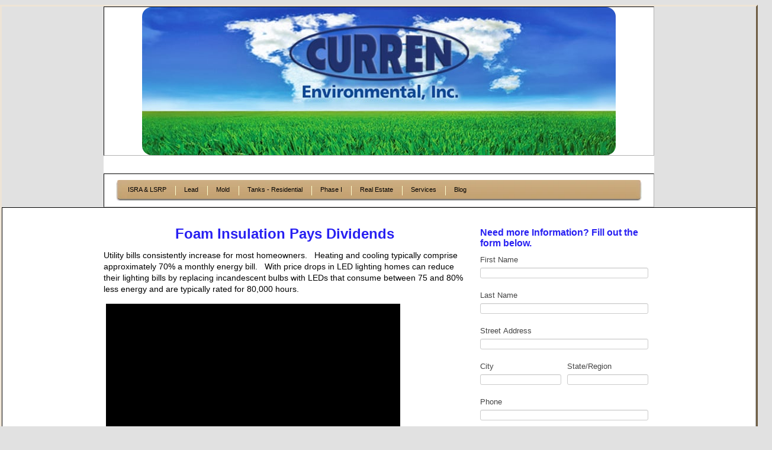

--- FILE ---
content_type: text/html; charset=UTF-8
request_url: https://www.currenenvironmental.com/open-cell-foam-insulation
body_size: 11361
content:
<!doctype html><!--[if lt IE 7]> <html class="no-js lt-ie9 lt-ie8 lt-ie7" lang="en" > <![endif]--><!--[if IE 7]>    <html class="no-js lt-ie9 lt-ie8" lang="en" >        <![endif]--><!--[if IE 8]>    <html class="no-js lt-ie9" lang="en" >               <![endif]--><!--[if gt IE 8]><!--><html class="no-js" lang="en"><!--<![endif]--><head>
    <meta charset="utf-8">
    <meta http-equiv="X-UA-Compatible" content="IE=edge,chrome=1">
    <meta name="author" content="Curren Environmental, Inc.">
    <meta name="description" content="">
    <meta name="generator" content="HubSpot">
    <title>Open Cell Foam Insulation</title>
    <link rel="shortcut icon" href="https://www.currenenvironmental.com/hs-fs/favicon.ico">
    
<meta name="viewport" content="width=device-width, initial-scale=1">

    <script src="/hs/hsstatic/jquery-libs/static-1.1/jquery/jquery-1.7.1.js"></script>
<script>hsjQuery = window['jQuery'];</script>
    <meta property="og:description" content="">
    <meta property="og:title" content="Open Cell Foam Insulation">
    <meta name="twitter:description" content="">
    <meta name="twitter:title" content="Open Cell Foam Insulation">

    

    
    <style>
a.cta_button{-moz-box-sizing:content-box !important;-webkit-box-sizing:content-box !important;box-sizing:content-box !important;vertical-align:middle}.hs-breadcrumb-menu{list-style-type:none;margin:0px 0px 0px 0px;padding:0px 0px 0px 0px}.hs-breadcrumb-menu-item{float:left;padding:10px 0px 10px 10px}.hs-breadcrumb-menu-divider:before{content:'›';padding-left:10px}.hs-featured-image-link{border:0}.hs-featured-image{float:right;margin:0 0 20px 20px;max-width:50%}@media (max-width: 568px){.hs-featured-image{float:none;margin:0;width:100%;max-width:100%}}.hs-screen-reader-text{clip:rect(1px, 1px, 1px, 1px);height:1px;overflow:hidden;position:absolute !important;width:1px}
</style>

    

    
<!--  Added by GoogleAnalytics4 integration -->
<script>
var _hsp = window._hsp = window._hsp || [];
window.dataLayer = window.dataLayer || [];
function gtag(){dataLayer.push(arguments);}

var useGoogleConsentModeV2 = true;
var waitForUpdateMillis = 1000;


if (!window._hsGoogleConsentRunOnce) {
  window._hsGoogleConsentRunOnce = true;

  gtag('consent', 'default', {
    'ad_storage': 'denied',
    'analytics_storage': 'denied',
    'ad_user_data': 'denied',
    'ad_personalization': 'denied',
    'wait_for_update': waitForUpdateMillis
  });

  if (useGoogleConsentModeV2) {
    _hsp.push(['useGoogleConsentModeV2'])
  } else {
    _hsp.push(['addPrivacyConsentListener', function(consent){
      var hasAnalyticsConsent = consent && (consent.allowed || (consent.categories && consent.categories.analytics));
      var hasAdsConsent = consent && (consent.allowed || (consent.categories && consent.categories.advertisement));

      gtag('consent', 'update', {
        'ad_storage': hasAdsConsent ? 'granted' : 'denied',
        'analytics_storage': hasAnalyticsConsent ? 'granted' : 'denied',
        'ad_user_data': hasAdsConsent ? 'granted' : 'denied',
        'ad_personalization': hasAdsConsent ? 'granted' : 'denied'
      });
    }]);
  }
}

gtag('js', new Date());
gtag('set', 'developer_id.dZTQ1Zm', true);
gtag('config', 'G-1Q2NW1PSJ2');
</script>
<script async src="https://www.googletagmanager.com/gtag/js?id=G-1Q2NW1PSJ2"></script>

<!-- /Added by GoogleAnalytics4 integration -->

<!--  Added by GoogleTagManager integration -->
<script>
var _hsp = window._hsp = window._hsp || [];
window.dataLayer = window.dataLayer || [];
function gtag(){dataLayer.push(arguments);}

var useGoogleConsentModeV2 = true;
var waitForUpdateMillis = 1000;



var hsLoadGtm = function loadGtm() {
    if(window._hsGtmLoadOnce) {
      return;
    }

    if (useGoogleConsentModeV2) {

      gtag('set','developer_id.dZTQ1Zm',true);

      gtag('consent', 'default', {
      'ad_storage': 'denied',
      'analytics_storage': 'denied',
      'ad_user_data': 'denied',
      'ad_personalization': 'denied',
      'wait_for_update': waitForUpdateMillis
      });

      _hsp.push(['useGoogleConsentModeV2'])
    }

    (function(w,d,s,l,i){w[l]=w[l]||[];w[l].push({'gtm.start':
    new Date().getTime(),event:'gtm.js'});var f=d.getElementsByTagName(s)[0],
    j=d.createElement(s),dl=l!='dataLayer'?'&l='+l:'';j.async=true;j.src=
    'https://www.googletagmanager.com/gtm.js?id='+i+dl;f.parentNode.insertBefore(j,f);
    })(window,document,'script','dataLayer','GTM-NSLFK57X');

    window._hsGtmLoadOnce = true;
};

_hsp.push(['addPrivacyConsentListener', function(consent){
  if(consent.allowed || (consent.categories && consent.categories.analytics)){
    hsLoadGtm();
  }
}]);

</script>

<!-- /Added by GoogleTagManager integration -->

    <link rel="canonical" href="https://www.currenenvironmental.com/open-cell-foam-insulation">

<script>
// changes to Image Sliders so they can look a bit more like the CMS galleries;
$(document).ready(function() {

$( ".hs_cos_wrapper_type_image_slider" ).css('background-color','#000');
$( ".hs_cos_flex-slider" ).css('background-color','#000');
$( ".hs-cos-flex-slider-control-panel" ).css('margin-bottom','0px').css('margin-top','-48px');
    
$( ".body-container .hs_cos_flex-slider .hs_cos_flex-slides-thumb .hs_cos_flex-slide-thumb a img" ).attr( "style", "max-width:53px" );
    
$( ".body-container .hs_cos_flex-slider .hs_cos_flex-slides-thumb li" ).attr( "style", "width:63px!important;display:inline-block" );

$(".hs_cos_flex_thumbnavs-direction-nav a").attr("style","visibility:hidden!important;background-image:none!important;display:none!important;margin-left: -3000px!important;max-width:0!important;");

$(".hs_cos_flex_thumbnavs-direction-nav .hs_cos_flex_thumbnavs-prev").attr("style","visibility:hidden!important;background-image:none!important;display:none!important;margin-left: -3000px!important;max-width:0!important;");

$(".hs_cos_flex_thumbnavs-direction-nav .hs_cos_flex_thumbnavs-next").attr("style","visibility:hidden!important;background-image:none!important;display:none!important;margin-left: -3000px!important;max-width:0!important;");

$(".hs_cos_flex-slider .hs_cos_flex-viewport").css('height','auto');
  
$(window).resize(function(){

$(".body-container .hs_cos_flex-slider .hs_cos_flex-slides-thumb li").attr( "style", "width:63px!important;display:inline-block!important;" );
$(".hs_cos_flex-slider .hs_cos_flex-viewport").css('height','auto');

  });


});

</script>
<meta property="og:url" content="https://www.currenenvironmental.com/open-cell-foam-insulation">
<meta name="twitter:card" content="summary">
<link rel="stylesheet" href="//7052064.fs1.hubspotusercontent-na1.net/hubfs/7052064/hub_generated/template_assets/DEFAULT_ASSET/1764968024174/template_layout.min.css">

<link rel="stylesheet" href="https://www.currenenvironmental.com/hubfs/hub_generated/template_assets/1/1821921030/1741191170867/template_Hubspot-default-basic.css">
<link rel="stylesheet" href="https://www.currenenvironmental.com/hubfs/hub_generated/template_assets/1/2100718055/1741191173286/template_CurrenEnvironmental_Nov2014-style.css">
<link rel="stylesheet" href="https://www.currenenvironmental.com/hubfs/hub_generated/template_assets/1/9818796992/1741191173805/template_Increase_Paragraph_font_size.min.css">




</head>
<body class="landing-page two-column   hs-content-id-5500201934 hs-site-page page hs-content-path-open-cell-foam-insulation hs-content-name-open-cell-foam-insulation  " style="">
<!--  Added by GoogleTagManager integration -->
<noscript><iframe src="https://www.googletagmanager.com/ns.html?id=GTM-NSLFK57X" height="0" width="0" style="display:none;visibility:hidden"></iframe></noscript>

<!-- /Added by GoogleTagManager integration -->

    <div class="header-container-wrapper">
    <div class="header-container container-fluid">

<div class="row-fluid-wrapper row-depth-1 row-number-1 ">
<div class="row-fluid ">
<div class="span12 widget-span widget-type-cell " style="" data-widget-type="cell" data-x="0" data-w="12">

<div class="row-fluid-wrapper row-depth-1 row-number-2 ">
<div class="row-fluid ">
<div class="span12 widget-span widget-type-global_group " style="" data-widget-type="global_group" data-x="0" data-w="12">
<div class="custom_header">        <div class="row-fluid-wrapper row-depth-1 row-number-1 ">
        <div class="row-fluid ">
            <div class="span12 widget-span widget-type-cell page-center" style="" data-widget-type="cell" data-x="0" data-w="12">

                <div class="row-fluid-wrapper row-depth-1 row-number-2 ">
                <div class="row-fluid ">
                    <div class="span12 widget-span widget-type-global_widget " style="" data-widget-type="global_widget" data-x="0" data-w="12">
                        <div class="cell-wrapper layout-widget-wrapper">
                            <span id="hs_cos_wrapper_logo" class="hs_cos_wrapper hs_cos_wrapper_widget hs_cos_wrapper_type_rich_text" style="" data-hs-cos-general-type="widget" data-hs-cos-type="rich_text" data-global-widget-id="2125721988"><div class="custom_logo"><a href="/"><img src="https://www.currenenvironmental.com/hs-fs/file-13663245-jpg/images/currenheader.jpg" alt=""></a></div></span>
                        </div><!--end layout-widget-wrapper -->
                    </div><!--end widget-span -->
                </div><!--end row-->
                </div><!--end row-wrapper -->
            </div><!--end widget-span -->
    </div><!--end row-->
    </div><!--end row-wrapper -->
    <div class="row-fluid-wrapper row-depth-0 row-number-1 ">
    <div class="row-fluid ">
        <div class="span12 widget-span widget-type-cell page-center" style="" data-widget-type="cell" data-x="0" data-w="12">

            <div class="row-fluid-wrapper row-depth-1 row-number-1 ">
            <div class="row-fluid ">
                <div class="span12 widget-span widget-type-menu custom-menu-primary widget-type-classic_menu" style="" data-widget-type="menu" data-x="0" data-w="12">
                    <div class="cell-wrapper layout-widget-wrapper">
                        <span id="hs_cos_wrapper_module_13884994340213" class="hs_cos_wrapper hs_cos_wrapper_widget hs_cos_wrapper_type_menu" style="" data-hs-cos-general-type="widget" data-hs-cos-type="menu"><div id="hs_menu_wrapper_module_13884994340213" class="hs-menu-wrapper active-branch flyouts hs-menu-flow-horizontal" role="navigation" data-sitemap-name="migrated-classic-cms-sitemap" data-menu-id="172819488130" aria-label="Navigation Menu">
 <ul role="menu">
  <li class="hs-menu-item hs-menu-depth-1 hs-item-has-children" role="none"><a href="https://www.currenenvironmental.com/njdep-isra-lsrp-process-" aria-haspopup="true" aria-expanded="false" role="menuitem" target="_blank" rel="noopener"> ISRA &amp; LSRP</a>
   <ul role="menu" class="hs-menu-children-wrapper">
    <li class="hs-menu-item hs-menu-depth-2" role="none"><a href="https://www.currenenvironmental.com/njdep-preliminary-assessment" role="menuitem">NJDEP Preliminary Assessment</a></li>
    <li class="hs-menu-item hs-menu-depth-2" role="none"><a href="https://www.currenenvironmental.com/njdep-isra-process" role="menuitem">NJDEP ISRA Process</a></li>
    <li class="hs-menu-item hs-menu-depth-2" role="none"><a href="https://www.currenenvironmental.com/njdep-isra-lsrp-process-" role="menuitem">ISRA Process</a></li>
    <li class="hs-menu-item hs-menu-depth-2" role="none"><a href="https://www.currenenvironmental.com/njdep-preliminary-assessment" role="menuitem" target="_blank" rel="noopener">Preliminary Assessment</a></li>
    <li class="hs-menu-item hs-menu-depth-2" role="none"><a href="https://www.currenenvironmental.com/blog/is-my-business-subject-to-isra" role="menuitem" target="_blank" rel="noopener">ISRA Applicable Business</a></li>
    <li class="hs-menu-item hs-menu-depth-2" role="none"><a href="https://www.currenenvironmental.com/blog/why-are-isra-letters-of-non-applicability-still-requested" role="menuitem">ISRA Letter of Non Applicability</a></li>
    <li class="hs-menu-item hs-menu-depth-2" role="none"><a href="https://www.currenenvironmental.com/blog/are-auto-repair-shops-subject-to-isra" role="menuitem">Auto Repair &amp; ISRA</a></li>
    <li class="hs-menu-item hs-menu-depth-2" role="none"><a href="https://www.currenenvironmental.com/lsrp-frequenty-asked-questions" role="menuitem" target="_blank" rel="noopener">LSRP</a></li>
    <li class="hs-menu-item hs-menu-depth-2" role="none"><a href="https://www.currenenvironmental.com/new-jersey-lsrp-program-regulations" role="menuitem">New Jersey LSRP Program &amp; Regulations</a></li>
    <li class="hs-menu-item hs-menu-depth-2" role="none"><a href="//www.currenenvironmental.com/lsrp-frequenty-asked-questions" role="menuitem">Frequently Asked LSRP Questions</a></li>
    <li class="hs-menu-item hs-menu-depth-2" role="none"><a href="//www.currenenvironmental.com/what-is-the-new-jersey-lsrp-program" role="menuitem">NJDEP LSRP Program</a></li>
    <li class="hs-menu-item hs-menu-depth-2" role="none"><a href="https://www.currenenvironmental.com/njdep-isra-lsrp-process-" role="menuitem">NJDEP ISRA LSRP Process </a></li>
    <li class="hs-menu-item hs-menu-depth-2" role="none"><a href="https://www.currenenvironmental.com/njdep-compliance-assistance-alert-" role="menuitem">NJDEP Compliance Assistance Alert </a></li>
   </ul></li>
  <li class="hs-menu-item hs-menu-depth-1 hs-item-has-children" role="none"><a href="https://www.currenenvironmental.com/lead-paint-inspections" aria-haspopup="true" aria-expanded="false" role="menuitem" target="_blank" rel="noopener">Lead </a>
   <ul role="menu" class="hs-menu-children-wrapper">
    <li class="hs-menu-item hs-menu-depth-2" role="none"><a href="https://www.currenenvironmental.com/lead-paint-frequently-asked-questions-faq" role="menuitem">Lead Paint FAQ</a></li>
    <li class="hs-menu-item hs-menu-depth-2" role="none"><a href="https://www.currenenvironmental.com/new-jerseys-2022-lead-paint-law-frequently-asked-questions" role="menuitem">New Jersey Lead Paint Law</a></li>
    <li class="hs-menu-item hs-menu-depth-2" role="none"><a href="https://www.currenenvironmental.com/how-do-you-pass-a-lead-paint-risk-assessment" role="menuitem">How to pass a lead paint risk assessment</a></li>
    <li class="hs-menu-item hs-menu-depth-2" role="none"><a href="https://www.currenenvironmental.com/lead-paint-inspections" role="menuitem">Lead Paint Assessment </a></li>
    <li class="hs-menu-item hs-menu-depth-2" role="none"><a href="https://www.currenenvironmental.com/new-jerseys-lead-safe-certification" role="menuitem">New Jersey Lead Safe</a></li>
    <li class="hs-menu-item hs-menu-depth-2" role="none"><a href="https://www.currenenvironmental.com/lead-paint-inspections" role="menuitem">Lead Paint Inspections</a></li>
    <li class="hs-menu-item hs-menu-depth-2" role="none"><a href="https://www.currenenvironmental.com/new-jerseys-lead-safe-certification" role="menuitem">New Jersey Lead Safe Certification</a></li>
    <li class="hs-menu-item hs-menu-depth-2" role="none"><a href="http://currenenvironmental.web2.hubspot.com/lead-paint-inspection" role="menuitem">Residential Lead Paint Inspections</a></li>
   </ul></li>
  <li class="hs-menu-item hs-menu-depth-1 hs-item-has-children" role="none"><a href="https://www.currenenvironmental.com/mold-remediation-" aria-haspopup="true" aria-expanded="false" role="menuitem">Mold</a>
   <ul role="menu" class="hs-menu-children-wrapper">
    <li class="hs-menu-item hs-menu-depth-2" role="none"><a href="https://www.currenenvironmental.com/mold-facts-" role="menuitem">Mold Facts </a></li>
    <li class="hs-menu-item hs-menu-depth-2" role="none"><a href="https://www.currenenvironmental.com/mold-frequently-asked-questions" role="menuitem">Mold FAQ</a></li>
    <li class="hs-menu-item hs-menu-depth-2" role="none"><a href="//www.currenenvironmental.com/what-is-mold" role="menuitem">What is Mold</a></li>
    <li class="hs-menu-item hs-menu-depth-2" role="none"><a href="https://www.currenenvironmental.com/common-types-of-mold" role="menuitem">Types of Mold</a></li>
    <li class="hs-menu-item hs-menu-depth-2" role="none"><a href="https://www.currenenvironmental.com/moldallergy" role="menuitem">Mold &amp; Allergies</a></li>
    <li class="hs-menu-item hs-menu-depth-2" role="none"><a href="https://www.currenenvironmental.com/mold-remediation-and-inspection-0" role="menuitem">Mold Inspection</a></li>
    <li class="hs-menu-item hs-menu-depth-2" role="none"><a href="https://www.currenenvironmental.com/the-dangers-of-buying-a-house-with-mold" role="menuitem">Mold Due Diligence</a></li>
    <li class="hs-menu-item hs-menu-depth-2" role="none"><a href="//www.currenenvironmental.com/mold-cleanup---remediation" role="menuitem">Mold Inspection &amp; Remediation</a></li>
    <li class="hs-menu-item hs-menu-depth-2" role="none"><a href="https://www.currenenvironmental.com/professional-mold-remediation" role="menuitem">Mold Professionals</a></li>
    <li class="hs-menu-item hs-menu-depth-2" role="none"><a href="https://www.currenenvironmental.com/should-i-get-a-mold-inspection" role="menuitem">Should I get a mold inspection?</a></li>
    <li class="hs-menu-item hs-menu-depth-2" role="none"><a href="https://www.currenenvironmental.com/how-much-does-a-mold-inspection-cost" role="menuitem">How much does a Mold Survey Cost?</a></li>
    <li class="hs-menu-item hs-menu-depth-2" role="none"><a href="https://www.currenenvironmental.com/mold-indoor-air-quality" role="menuitem">Mold &amp; Indoor Air Quality</a></li>
    <li class="hs-menu-item hs-menu-depth-2" role="none"><a href="https://www.currenenvironmental.com/mold-remediation-0" role="menuitem">Mold Remediation </a></li>
    <li class="hs-menu-item hs-menu-depth-2" role="none"><a href="http://www.currenmoldremediation.com/" role="menuitem">Curren Mold Remediation</a></li>
    <li class="hs-menu-item hs-menu-depth-2" role="none"><a href="https://www.currenenvironmental.com/townhouse-condo-mold-remediation" role="menuitem">Townhouse Condo Mold Remediation</a></li>
    <li class="hs-menu-item hs-menu-depth-2" role="none"><a href="https://www.currenenvironmental.com/mold-spore-testing" role="menuitem">Mold Spore Trap Air Sampling</a></li>
    <li class="hs-menu-item hs-menu-depth-2" role="none"><a href="https://www.currenenvironmental.com/how-to-interpret-mold-test-results" role="menuitem">How to interpret Mold Test Results</a></li>
    <li class="hs-menu-item hs-menu-depth-2" role="none"><a href="https://www.currenenvironmental.com/mold-frequently-asked-questions" role="menuitem">Mold Frequently Asked Questions</a></li>
    <li class="hs-menu-item hs-menu-depth-2" role="none"><a href="https://www.currenenvironmental.com/mold-inspections-mold-prevention" role="menuitem">Mold Inspections &amp; Mold Prevention</a></li>
   </ul></li>
  <li class="hs-menu-item hs-menu-depth-1 hs-item-has-children" role="none"><a href="Tanks%20-%20Residential" aria-haspopup="true" aria-expanded="false" role="menuitem">Tanks - Residential</a>
   <ul role="menu" class="hs-menu-children-wrapper">
    <li class="hs-menu-item hs-menu-depth-2" role="none"><a href="https://www.currenenvironmental.com/ground-penetrating-radar-tank-scan" role="menuitem">Tank Sweep Due Diligence with GPR</a></li>
    <li class="hs-menu-item hs-menu-depth-2" role="none"><a href="https://www.currenenvironmental.com/what-you-should-know-before-removing-a-tank" role="menuitem">Company Facts on Removing an Underground Oil Tank</a></li>
    <li class="hs-menu-item hs-menu-depth-2" role="none"><a href="https://www.currenenvironmental.com/njdep-hots-heating-oil-tank-systems" role="menuitem">Heating Oil Tank Systems HOTS</a></li>
    <li class="hs-menu-item hs-menu-depth-2" role="none"><a href="https://www.currenenvironmental.com/the-risks-of-buying-a-house-with-an-oil-tank" role="menuitem">Risk of buying a house with an Oil Tank</a></li>
    <li class="hs-menu-item hs-menu-depth-2" role="none"><a href="https://www.currenenvironmental.com/tank-removal/faq" role="menuitem">Oil Tank FAQ</a></li>
    <li class="hs-menu-item hs-menu-depth-2" role="none"><a href="https://www.currenenvironmental.com/services/ust-removal/residential-heating-oil-tank-removal" role="menuitem">Residential Oil Tank Removal</a></li>
    <li class="hs-menu-item hs-menu-depth-2" role="none"><a href="https://www.currenenvironmental.com/crawlspace-oil-tank-removal" role="menuitem">Crawlspace Tank Removal</a></li>
    <li class="hs-menu-item hs-menu-depth-2" role="none"><a href="//www.currenenvironmental.com/petroleum-storage-tank-experts-since-1998" role="menuitem">Tank Experts</a></li>
    <li class="hs-menu-item hs-menu-depth-2" role="none"><a href="https://www.currenenvironmental.com/locating-hidden-oil-tanks" role="menuitem">Find Hidden Tanks with GPR</a></li>
    <li class="hs-menu-item hs-menu-depth-2" role="none"><a href="https://www.currenenvironmental.com/what-you-should-know-before-removing-a-tank" role="menuitem">What you need to know before you remove your oil tank. </a></li>
    <li class="hs-menu-item hs-menu-depth-2" role="none"><a href="https://www.currenenvironmental.com/does-the-home-i-am-buying-have-an-oil-tank" role="menuitem">Does the home I am buying have an oil tank?</a></li>
    <li class="hs-menu-item hs-menu-depth-2" role="none"><a href="//www.currenenvironmental.com/services/ust-removal/residential-heating-oil-tank-removal" role="menuitem" target="_blank" rel="noopener">Oil Tank Removal New Jersey</a></li>
    <li class="hs-menu-item hs-menu-depth-2" role="none"><a href="https://www.currenenvironmental.com/nj-oil-tank-removal-0" role="menuitem">NJ Oil Tank Removal</a></li>
    <li class="hs-menu-item hs-menu-depth-2" role="none"><a href="//www.currenenvironmental.com/oil-tank-removal-pennsylvania" role="menuitem">Oil Tank Removal Pennsylvania</a></li>
    <li class="hs-menu-item hs-menu-depth-2" role="none"><a href="https://www.currenenvironmental.com/oil-tank-leaks-what-you-need-to-know-0-pennsylvania" role="menuitem">Oil Tank Leaks Pennsylvania</a></li>
    <li class="hs-menu-item hs-menu-depth-2" role="none"><a href="//www.currenenvironmental.com/njdep-grants-" role="menuitem">Leaking Oil Tanks</a></li>
    <li class="hs-menu-item hs-menu-depth-2" role="none"><a href="https://www.currenenvironmental.com/my-oil-tank-leaked-what-do-i-do-now-copy" role="menuitem">My Oil Tank Leaked</a></li>
    <li class="hs-menu-item hs-menu-depth-2" role="none"><a href="https://www.currenenvironmental.com/how-much-does-an-oil-tank-removal-cost-in-new-jersey" role="menuitem">How Much Does Oil Tank Removal Cost?</a></li>
    <li class="hs-menu-item hs-menu-depth-2" role="none"><a href="https://www.currenenvironmental.com/what-you-should-know-before-removing-a-tank" role="menuitem">What you should know before you remove a tank</a></li>
    <li class="hs-menu-item hs-menu-depth-2 hs-item-has-children" role="none"><a href="https://www.currenenvironmental.com/oil-tank-removal--abandonment" role="menuitem">Oil Tank Removal</a>
     <ul role="menu" class="hs-menu-children-wrapper">
      <li class="hs-menu-item hs-menu-depth-3 hs-item-has-children" role="none"><a href="/services/ust-removal/commercial-tank-removal/" role="menuitem">UST Removal</a>
       <ul role="menu" class="hs-menu-children-wrapper">
        <li class="hs-menu-item hs-menu-depth-4" role="none"><a href="https://www.currenenvironmental.com/services/ust-removal/commercial-tank-removal" role="menuitem">Commercial Tanks</a></li>
        <li class="hs-menu-item hs-menu-depth-4" role="none"><a href="https://www.currenenvironmental.com/services/ust-removal/residential-heating-oil-tank-removal" role="menuitem">Residential Heating Oil Tank Removal</a></li>
        <li class="hs-menu-item hs-menu-depth-4" role="none"><a href="https://www.currenenvironmental.com/why-do-i-have-to-remove-my-filled-in-place-oil-tank" role="menuitem">Why Do I Have to Remove my Filled in Place Tank?</a></li>
        <li class="hs-menu-item hs-menu-depth-4" role="none"><a href="https://www.currenenvironmental.com/tank-removal/faq" role="menuitem">Oil Tank FAQ</a></li>
        <li class="hs-menu-item hs-menu-depth-4" role="none"><a href="https://www.currenenvironmental.com/crawlspace-oil-tank-removal" role="menuitem">Crawlspace Tank Removal</a></li>
        <li class="hs-menu-item hs-menu-depth-4" role="none"><a href="https://www.currenenvironmental.com/my-oil-tank-leaked-what-do-i-do-now-copy" role="menuitem">What if my oil tank leaks?</a></li>
        <li class="hs-menu-item hs-menu-depth-4" role="none"><a href="//www.currenenvironmental.com/how-do-you-remediate-a-leaking-oil-tank" role="menuitem">Tank Remediation Overview</a></li>
        <li class="hs-menu-item hs-menu-depth-4" role="none"><a href="https://www.currenenvironmental.com/services/ust-removal/tank-abandonment-tank-closure-in-place" role="menuitem">Tank Abandonment Tank Closure in Place</a></li>
       </ul></li>
     </ul></li>
    <li class="hs-menu-item hs-menu-depth-2" role="none"><a href="https://www.currenenvironmental.com/new-jersey-tank-regulations" role="menuitem">New Jersey Tank Regulations</a></li>
    <li class="hs-menu-item hs-menu-depth-2" role="none"><a href="https://www.currenenvironmental.com/how-long-does-it-take-to-remove-an-oil-tank" role="menuitem">How long does it take to remove an oil tank?</a></li>
    <li class="hs-menu-item hs-menu-depth-2" role="none"><a href="https://www.currenenvironmental.com/buying-a-property-with-an-oil-tank" role="menuitem">Buying a Property with an Oil Tank</a></li>
    <li class="hs-menu-item hs-menu-depth-2" role="none"><a href="https://www.currenenvironmental.com/real-estate-transactions/selling-a-property-with-an-oil-tank" role="menuitem">Selling a Property with an Oil Tank</a></li>
    <li class="hs-menu-item hs-menu-depth-2" role="none"><a href="https://www.currenenvironmental.com/10-things-to-know-about-oil-tanks" role="menuitem">10 Things to Know About Oil Tanks</a></li>
    <li class="hs-menu-item hs-menu-depth-2" role="none"><a href="https://www.currenenvironmental.com/tank-previously-abandoned-in-place" role="menuitem">Tanks Previously Abandoned In Place</a></li>
    <li class="hs-menu-item hs-menu-depth-2" role="none"><a href="https://www.currenenvironmental.com/foam-filling-buried-storage-tank" role="menuitem">Tank Abandonment in Place Foam tank Filling</a></li>
    <li class="hs-menu-item hs-menu-depth-2" role="none"><a href="//www.currenenvironmental.com/oil-tank-leaks-leaking-oil-tanks-what-you-need-to-know" role="menuitem">My Oil Tank Leaked</a></li>
    <li class="hs-menu-item hs-menu-depth-2" role="none"><a href="//www.currenenvironmental.com/tank-removal/faq" role="menuitem">Heating Oil Underground Storage Tanks Frequently Asked Questions</a></li>
    <li class="hs-menu-item hs-menu-depth-2 hs-item-has-children" role="none"><a href="/services/ust-removal/commercial-tank-removal/" role="menuitem">Tanks - Commercial</a>
     <ul role="menu" class="hs-menu-children-wrapper">
      <li class="hs-menu-item hs-menu-depth-3" role="none"><a href="/services/ust-removal/commercial-tank-removal/" role="menuitem">Tank Removal</a></li>
      <li class="hs-menu-item hs-menu-depth-3" role="none"><a href="https://www.currenenvironmental.com/tank-removal/under-ground-storage-tank-removal/commercial-tank-removal-0" role="menuitem">Commercial Tank Removal</a></li>
      <li class="hs-menu-item hs-menu-depth-3" role="none"><a href="/services/tank-testing/underground-heating-oil-tank-testing/" role="menuitem">Tank Testing and Tank Certification</a></li>
      <li class="hs-menu-item hs-menu-depth-3" role="none"><a href="https://www.currenenvironmental.com/aboveground-tank-cleaning-removal" role="menuitem">AST</a></li>
      <li class="hs-menu-item hs-menu-depth-3" role="none"><a href="https://www.currenenvironmental.com/aboveground-storage-tanks-asts-leak" role="menuitem">Above Ground Tank Leaks</a></li>
      <li class="hs-menu-item hs-menu-depth-3" role="none"><a href="https://www.currenenvironmental.com/removed-aboveground-storage-tank-ast-testing" role="menuitem">AST Testing</a></li>
      <li class="hs-menu-item hs-menu-depth-3" role="none"><a href="https://www.currenenvironmental.com/heating-oil-aboveground-storage-tank-ast-inspection" role="menuitem">Tank Inspections</a></li>
      <li class="hs-menu-item hs-menu-depth-3" role="none"><a href="https://www.currenenvironmental.com/when-is-an-ast-a-ust" role="menuitem">What is a UST vs an AST</a></li>
      <li class="hs-menu-item hs-menu-depth-3" role="none"><a href="/services/tank-cleaning/tank-cleaning/" role="menuitem">Frac Tank Cleaning </a></li>
      <li class="hs-menu-item hs-menu-depth-3" role="none"><a href="/services/tank-cleaning/tank-cleaning/" role="menuitem">Oil Water Separator Cleaning</a></li>
     </ul></li>
    <li class="hs-menu-item hs-menu-depth-2 hs-item-has-children" role="none"><a href="https://www.currenenvironmental.com/tank-removal/njdep-grant-program" role="menuitem">Oil Tank Grants</a>
     <ul role="menu" class="hs-menu-children-wrapper">
      <li class="hs-menu-item hs-menu-depth-3" role="none"><a href="https://www.currenenvironmental.com/tank-removal/oil-tank-grants-" role="menuitem">Oil Tank Grants </a></li>
      <li class="hs-menu-item hs-menu-depth-3" role="none"><a href="//www.currenenvironmental.com/oil-tank-leaks-leaking-oil-tanks-what-you-need-to-know" role="menuitem">My Oil Tank Leaked</a></li>
      <li class="hs-menu-item hs-menu-depth-3" role="none"><a href="https://www.currenenvironmental.com/leaking-oil-tank-grants" role="menuitem">Leaking Oil Tank Grants</a></li>
      <li class="hs-menu-item hs-menu-depth-3" role="none"><a href="https://www.currenenvironmental.com/tank-grant-news-letter" role="menuitem">Tank Grant News Letter</a></li>
      <li class="hs-menu-item hs-menu-depth-3" role="none"><a href="https://www.currenenvironmental.com/njdep-ust-fund-frequently-asked-questions" role="menuitem">NJDEP UST Fund Frequently Asked Questions</a></li>
     </ul></li>
    <li class="hs-menu-item hs-menu-depth-2" role="none"><a href="https://www.currenenvironmental.com/oil-tank-remediation-" role="menuitem">Oil Tank Remediation </a></li>
    <li class="hs-menu-item hs-menu-depth-2" role="none"><a href="http://http://www.currenenvironmental.com/my-removed-oil-tank-leaked" role="menuitem">My Removed Oil Tank Leaked</a></li>
    <li class="hs-menu-item hs-menu-depth-2" role="none"><a href="https://www.currenenvironmental.com/how-much-does-it-cost-to-cleanup-an-oil-tank-leak" role="menuitem">How much does an oil tank cleanup cost?</a></li>
    <li class="hs-menu-item hs-menu-depth-2" role="none"><a href="//www.currenenvironmental.com/how-do-you-remediate-a-leaking-oil-tank" role="menuitem">How do you remediate an oil tank leak?</a></li>
    <li class="hs-menu-item hs-menu-depth-2" role="none"><a href="//www.currenenvironmental.com/oil-tank-leaks-leaking-oil-tanks-what-you-need-to-know" role="menuitem">My Oil Tank Leaked</a></li>
    <li class="hs-menu-item hs-menu-depth-2" role="none"><a href="//www.currenenvironmental.com/services/tank-testing/underground-heating-oil-tank-testing" role="menuitem">Oil Tank Testing</a></li>
    <li class="hs-menu-item hs-menu-depth-2" role="none"><a href="//www.currenenvironmental.com/oil-tank-leaks-what-you-need-to-know" role="menuitem">Oil Tank Leaks - What you Need to Know</a></li>
    <li class="hs-menu-item hs-menu-depth-2" role="none"><a href="//www.currenenvironmental.com/insurance-services/forensic--analysis-age-dating" role="menuitem">Age Dating When a Petroleum Discharge Occurred</a></li>
    <li class="hs-menu-item hs-menu-depth-2 hs-item-has-children" role="none"><a href="/services/tank-cleaning/tank-cleaning/" role="menuitem">Tank Cleaning</a>
     <ul role="menu" class="hs-menu-children-wrapper">
      <li class="hs-menu-item hs-menu-depth-3" role="none"><a href="/services/tank-cleaning/tank-cleaning" role="menuitem">Tank Cleaning</a></li>
      <li class="hs-menu-item hs-menu-depth-3" role="none"><a href="/services/tank-cleaning/tank-cleaning" role="menuitem">Frac Tank Cleaning</a></li>
      <li class="hs-menu-item hs-menu-depth-3" role="none"><a href="/services/tank-cleaning/tank-cleaning" role="menuitem">Utility and Vault Cleaning</a></li>
      <li class="hs-menu-item hs-menu-depth-3" role="none"><a href="/services/tank-cleaning/tank-cleaning" role="menuitem">Oil Water Separator Cleaning</a></li>
      <li class="hs-menu-item hs-menu-depth-3" role="none"><a href="/services/tank-cleaning/tank-cleaning" role="menuitem">Fuel Oil (Heating Oil) Tank Cleaning</a></li>
      <li class="hs-menu-item hs-menu-depth-3" role="none"><a href="/services/tank-cleaning/tank-cleaning/" role="menuitem">Tank Cleaning</a></li>
      <li class="hs-menu-item hs-menu-depth-3" role="none"><a href="/services/tank-cleaning/tank-cleaning/" role="menuitem">Frac Tank Cleaning</a></li>
      <li class="hs-menu-item hs-menu-depth-3" role="none"><a href="/services/tank-cleaning/tank-cleaning/" role="menuitem">Utility and Vault Cleaning</a></li>
      <li class="hs-menu-item hs-menu-depth-3" role="none"><a href="/services/tank-cleaning/tank-cleaning/" role="menuitem">Oil Water Separator Cleaning</a></li>
      <li class="hs-menu-item hs-menu-depth-3" role="none"><a href="/services/tank-cleaning/tank-cleaning/" role="menuitem">Fuel Oil (Heating Oil) Tank Cleaning</a></li>
     </ul></li>
    <li class="hs-menu-item hs-menu-depth-2 hs-item-has-children" role="none"><a href="https://www.currenenvironmental.com/locating-underground-tanks" role="menuitem">Locating Underground Tanks</a>
     <ul role="menu" class="hs-menu-children-wrapper">
      <li class="hs-menu-item hs-menu-depth-3" role="none"><a href="https://www.currenenvironmental.com/why-you-dont-use-a-metal-detector-to-do-a-tank-sweep" role="menuitem">Metal Detectors Don't Find Oil Tanks.</a></li>
      <li class="hs-menu-item hs-menu-depth-3" role="none"><a href="https://www.currenenvironmental.com/what-happens-after-an-oil-tank-sweep" role="menuitem">What Happens after a Tank Sweep</a></li>
      <li class="hs-menu-item hs-menu-depth-3" role="none"><a href="https://www.currenenvironmental.com/tank-sweep-when-buying-a-home-0" role="menuitem">Tank Sweep Home Purchase</a></li>
      <li class="hs-menu-item hs-menu-depth-3" role="none"><a href="https://www.currenenvironmental.com/locating-underground-tanks-copyhttps://www.currenenvironmental.com/locating-underground-tanks" role="menuitem">Locating Hidden Tanks</a></li>
      <li class="hs-menu-item hs-menu-depth-3" role="none"><a href="https://www.currenenvironmental.com/oil-tank-sweep-frequently-asked-questions-faq" role="menuitem">Tank Sweep FAQ</a></li>
      <li class="hs-menu-item hs-menu-depth-3" role="none"><a href="https://www.currenenvironmental.com/locating-hidden-oil-tanks" role="menuitem">Find Hidden Tanks</a></li>
      <li class="hs-menu-item hs-menu-depth-3" role="none"><a href="https://www.currenenvironmental.com/best-tank-sweep" role="menuitem">Best Tank Sweep</a></li>
      <li class="hs-menu-item hs-menu-depth-3" role="none"><a href="https://www.currenenvironmental.com/tank-sweep-when-buying-a-home-0-0" role="menuitem">GPR Tank Sweep</a></li>
      <li class="hs-menu-item hs-menu-depth-3" role="none"><a href="https://www.currenenvironmental.com/oil-tank-sweeps-_-scanning-for-buried-oil-tanks" role="menuitem">Oil Tank Sweep</a></li>
      <li class="hs-menu-item hs-menu-depth-3" role="none"><a href="https://www.currenenvironmental.com/oil-tank-sweeps-_-scanning-for-buried-oil-tanks" role="menuitem">Tank Sweeps</a></li>
      <li class="hs-menu-item hs-menu-depth-3" role="none"><a href="https://www.currenenvironmental.com/oil-tank-sweep-frequently-asked-questions-faq" role="menuitem" target="_blank" rel="noopener">Oil Tank Sweep FAQ</a></li>
     </ul></li>
    <li class="hs-menu-item hs-menu-depth-2 hs-item-has-children" role="none"><a href="/tank-removal/aboveground-storage-tanks/aboveground-storage-tank-removal/" role="menuitem">Aboveground Storage Tanks</a>
     <ul role="menu" class="hs-menu-children-wrapper">
      <li class="hs-menu-item hs-menu-depth-3" role="none"><a href="https://www.currenenvironmental.com/tank-removal/aboveground-storage-tanks/tank-cleaning" role="menuitem">Aboveground Storage Tank Cleaning</a></li>
      <li class="hs-menu-item hs-menu-depth-3" role="none"><a href="https://www.currenenvironmental.com/tank-removal/aboveground-storage-tanks/aboveground-storage-tank-removal" role="menuitem">Aboveground Storage Tanks - Residential</a></li>
     </ul></li>
   </ul></li>
  <li class="hs-menu-item hs-menu-depth-1 hs-item-has-children" role="none"><a href="//www.currenenvironmental.com/what-does-a-phase-i-include" aria-haspopup="true" aria-expanded="false" role="menuitem">Phase I</a>
   <ul role="menu" class="hs-menu-children-wrapper">
    <li class="hs-menu-item hs-menu-depth-2" role="none"><a href="https://www.currenenvironmental.com/phase-i-environmental-site-assessment" role="menuitem">Phase I ESA</a></li>
    <li class="hs-menu-item hs-menu-depth-2" role="none"><a href="https://www.currenenvironmental.com/phase-i-environmental-frequently-asked-questions" role="menuitem">Phase I FAQ</a></li>
    <li class="hs-menu-item hs-menu-depth-2" role="none"><a href="https://www.currenenvironmental.com/real-estate-transactions/what-is-a-phase-i" role="menuitem">What is a Phase I</a></li>
    <li class="hs-menu-item hs-menu-depth-2" role="none"><a href="https://www.currenenvironmental.com/blog/why-perform-a-phase-i-environmental-assessment-review" role="menuitem">Why Perform a Phase I</a></li>
    <li class="hs-menu-item hs-menu-depth-2" role="none"><a href="//www.currenenvironmental.com/what-does-a-phase-i-include" role="menuitem">What Does a Phase I Include</a></li>
    <li class="hs-menu-item hs-menu-depth-2" role="none"><a href="https://www.currenenvironmental.com/environmental-due-diligence" role="menuitem">Environmental Due Diligence</a></li>
    <li class="hs-menu-item hs-menu-depth-2" role="none"><a href="https://www.currenenvironmental.com/how-much-does-a-phase-i-esa-cost" role="menuitem">How much does a Phase I Cost?</a></li>
    <li class="hs-menu-item hs-menu-depth-2" role="none"><a href="https://www.currenenvironmental.com/phase-i-environmental-frequently-asked-questions" role="menuitem">Phase I Environmental Frequently Asked Questions</a></li>
    <li class="hs-menu-item hs-menu-depth-2" role="none"><a href="https://www.currenenvironmental.com/services/environmental-investigation/phase" role="menuitem">Phase I, II &amp; III Environmental Site Assessments</a></li>
    <li class="hs-menu-item hs-menu-depth-2" role="none"><a href="//www.currenenvironmental.com/real-estate-transactions/what-is-a-phase-ii" role="menuitem">Phase II Costs</a></li>
    <li class="hs-menu-item hs-menu-depth-2" role="none"><a href="https://www.currenenvironmental.com/phase-i-advantages" role="menuitem">Who requires a Phase I ESA</a></li>
    <li class="hs-menu-item hs-menu-depth-2" role="none"><a href="/services/environmental-investigation/phase/" role="menuitem">What is a Phase III</a></li>
    <li class="hs-menu-item hs-menu-depth-2" role="none"><a href="https://www.currenenvironmental.com/what-does-a-phase-i-include" role="menuitem">What Does a Phase I Include</a></li>
    <li class="hs-menu-item hs-menu-depth-2" role="none"><a href="https://www.currenenvironmental.com/phase-ii-investigation-costs-0" role="menuitem">Phase II FAQ</a></li>
   </ul></li>
  <li class="hs-menu-item hs-menu-depth-1 hs-item-has-children" role="none"><a href="/real-estate-transactions/buying-a-property/" aria-haspopup="true" aria-expanded="false" role="menuitem">Real Estate </a>
   <ul role="menu" class="hs-menu-children-wrapper">
    <li class="hs-menu-item hs-menu-depth-2 hs-item-has-children" role="none"><a href="/services/remediation/remediation-overview/" role="menuitem">Remediation</a>
     <ul role="menu" class="hs-menu-children-wrapper">
      <li class="hs-menu-item hs-menu-depth-3" role="none"><a href="https://www.currenenvironmental.com/in-situ-soil-groundwater-remediation" role="menuitem">In-Situ Soil &amp; Groundwater Remediation</a></li>
      <li class="hs-menu-item hs-menu-depth-3" role="none"><a href="/services/remediation/heating-oil-tank-remediation/" role="menuitem">Heating Oil Tank Remediation</a></li>
      <li class="hs-menu-item hs-menu-depth-3" role="none"><a href="/services/remediation/commercial-remediation/" role="menuitem">Commercial Remediation</a></li>
      <li class="hs-menu-item hs-menu-depth-3" role="none"><a href="https://www.currenenvironmental.com/classification-exception-area-cea" role="menuitem">Classification Exception Area CEA</a></li>
      <li class="hs-menu-item hs-menu-depth-3" role="none"><a href="/services/remediation/remediation-overview/" role="menuitem">Remediation Overview</a></li>
      <li class="hs-menu-item hs-menu-depth-3" role="none"><a href="https://www.currenenvironmental.com/oil-tank-leak-remediation" role="menuitem">Oil Tank Remediation</a></li>
      <li class="hs-menu-item hs-menu-depth-3" role="none"><a href="/services/remediation/remediation-overview/" role="menuitem">Remediation Overview</a></li>
      <li class="hs-menu-item hs-menu-depth-3 hs-item-has-children" role="none"><a href="//www.currenenvironmental.com/foam-filling-buried-storage-tank" role="menuitem">Tank Abandonment in Place</a>
       <ul role="menu" class="hs-menu-children-wrapper">
        <li class="hs-menu-item hs-menu-depth-4" role="none"><a href="//www.currenenvironmental.com/foam-filling-buried-storage-tank" role="menuitem">Foam Tank Filling</a></li>
        <li class="hs-menu-item hs-menu-depth-4" role="none"><a href="https://www.currenenvironmental.com/tank-abandonment-in-place" role="menuitem">Tank Abandonment in Place</a></li>
       </ul></li>
      <li class="hs-menu-item hs-menu-depth-3" role="none"><a href="https://www.currenenvironmental.com/storm-remediation" role="menuitem">Storm Remediation</a></li>
      <li class="hs-menu-item hs-menu-depth-3" role="none"><a href="/services/helical-piers/" role="menuitem">Helical Pier Installation - Foundation</a></li>
     </ul></li>
    <li class="hs-menu-item hs-menu-depth-2" role="none"><a href="https://www.currenenvironmental.com/real-estate-transactions/what-is-a-phase-ii" role="menuitem">What is a Phase II</a></li>
    <li class="hs-menu-item hs-menu-depth-2" role="none"><a href="javascript:;" role="menuitem">Phase II Costs</a></li>
    <li class="hs-menu-item hs-menu-depth-2" role="none"><a href="https://www.currenenvironmental.com/locating-underground-tanks-copy" role="menuitem">Locating Underground Tanks </a></li>
    <li class="hs-menu-item hs-menu-depth-2" role="none"><a href="https://www.currenenvironmental.com/real-estate-transactions/selling-a-property-with-an-oil-tank" role="menuitem">Selling a Property with an oil tank</a></li>
    <li class="hs-menu-item hs-menu-depth-2" role="none"><a href="https://www.currenenvironmental.com/buying-a-property-with-an-oil-tank" role="menuitem">Buying a property with an oil tank</a></li>
    <li class="hs-menu-item hs-menu-depth-2" role="none"><a href="https://www.currenenvironmental.com/my-oil-tank-leaked-what-do-i-do-now-copy" role="menuitem">My oil tank leaked, what do I do now? </a></li>
    <li class="hs-menu-item hs-menu-depth-2" role="none"><a href="https://www.currenenvironmental.com/tank-previously-abandoned-in-place-" role="menuitem">Tank Previously Abandoned In Place </a></li>
    <li class="hs-menu-item hs-menu-depth-2" role="none"><a href="https://www.currenenvironmental.com/commercial-real-estate-" role="menuitem">Commercial Real Estate </a></li>
    <li class="hs-menu-item hs-menu-depth-2" role="none"><a href="https://www.currenenvironmental.com/pennsylvania-act-2-land-recycling-program" role="menuitem">Pennsylvania Act 2 Land Recycling Program</a></li>
    <li class="hs-menu-item hs-menu-depth-2" role="none"><a href="https://www.currenenvironmental.com/types-of-indoor-mold" role="menuitem">Common Types of Mold</a></li>
    <li class="hs-menu-item hs-menu-depth-2" role="none"><a href="https://www.currenenvironmental.com/mold-remediation-and-inspection-v1" role="menuitem">Mold Remediation and Inspection </a></li>
    <li class="hs-menu-item hs-menu-depth-2" role="none"><a href="https://www.currenenvironmental.com/oil-tanks-and-as-is-real-estate" role="menuitem">Oil Tanks &amp; As Is Real Estate</a></li>
    <li class="hs-menu-item hs-menu-depth-2" role="none"><a href="https://www.currenenvironmental.com/environmental-issues-in-residential-real-estate" role="menuitem">Environmental Issues in Residential Real Estate</a></li>
    <li class="hs-menu-item hs-menu-depth-2" role="none"><a href="//www.currenenvironmental.com/pennsylvania-act-2-land-recycling-program-" role="menuitem">Pennsylvania Act 2</a></li>
    <li class="hs-menu-item hs-menu-depth-2" role="none"><a href="https://www.currenenvironmental.com/environmental-due-diligence" role="menuitem">Environmental Due Diligence</a></li>
    <li class="hs-menu-item hs-menu-depth-2" role="none"><a href="https://www.currenenvironmental.com/helical-piers-pilings-for-housing-raising-support" role="menuitem">Helical Piers (pilings) for Housing Raising &amp; Supp</a></li>
   </ul></li>
  <li class="hs-menu-item hs-menu-depth-1 hs-item-has-children" role="none"><a href="/services/remediation/remediation-overview/" aria-haspopup="true" aria-expanded="false" role="menuitem">Services</a>
   <ul role="menu" class="hs-menu-children-wrapper">
    <li class="hs-menu-item hs-menu-depth-2" role="none"><a href="https://www.currenenvironmental.com/commercial-real-estate" role="menuitem">Commercial Real Estate</a></li>
    <li class="hs-menu-item hs-menu-depth-2 hs-item-has-children" role="none"><a href="/services/environmental-investigation/phase/" role="menuitem">Environmental Investigation</a>
     <ul role="menu" class="hs-menu-children-wrapper">
      <li class="hs-menu-item hs-menu-depth-3" role="none"><a href="https://www.currenenvironmental.com/phase-i-environmental-site-assessment" role="menuitem">Phase I Environmental Site Assessment</a></li>
      <li class="hs-menu-item hs-menu-depth-3" role="none"><a href="https://www.currenenvironmental.com/services/environmental-investigation/phase" role="menuitem">Phase I,II,II</a></li>
      <li class="hs-menu-item hs-menu-depth-3" role="none"><a href="//www.currenenvironmental.com/real-estate-transactions/what-is-a-phase-ii" role="menuitem">Phase II Costs</a></li>
      <li class="hs-menu-item hs-menu-depth-3" role="none"><a href="/services/gpr-surveys/" role="menuitem">Ground Penetrating Radar Surveys</a></li>
      <li class="hs-menu-item hs-menu-depth-3" role="none"><a href="/services/tank-testing/underground-heating-oil-tank-testing/" role="menuitem">Underground Heating Oil Tank Testing</a></li>
     </ul></li>
    <li class="hs-menu-item hs-menu-depth-2" role="none"><a href="https://www.currenenvironmental.com/services/hydraulic-lift-removal" role="menuitem">Hydraulic Lift Removal</a></li>
    <li class="hs-menu-item hs-menu-depth-2" role="none"><a href="https://www.currenenvironmental.com/services/gpr-surveys" role="menuitem">Ground Penetrating Radar (GPR) Surveys</a></li>
    <li class="hs-menu-item hs-menu-depth-2 hs-item-has-children" role="none"><a href="/services/geoprobe/geoprobe---soil-sampling-options/" role="menuitem">Geoprobe</a>
     <ul role="menu" class="hs-menu-children-wrapper">
      <li class="hs-menu-item hs-menu-depth-3" role="none"><a href="https://www.currenenvironmental.com/geoprobe-atv" role="menuitem">Geoprobe ATV</a></li>
      <li class="hs-menu-item hs-menu-depth-3" role="none"><a href="https://www.currenenvironmental.com/services/geoprobe/geoprobe-dpt" role="menuitem">Geoprobe-DPT</a></li>
      <li class="hs-menu-item hs-menu-depth-3" role="none"><a href="https://www.currenenvironmental.com/services/geoprobe/geoprobe---model-5410" role="menuitem">Geoprobe® - Model 5410</a></li>
      <li class="hs-menu-item hs-menu-depth-3" role="none"><a href="https://www.currenenvironmental.com/services/geoprobe/geoprobe---model-5400" role="menuitem">Geoprobe Truck Mounted Drilling</a></li>
      <li class="hs-menu-item hs-menu-depth-3" role="none"><a href="https://www.currenenvironmental.com/services/geoprobe/geoprobe-soil-sampling-options" role="menuitem">Geoprobe® - Soil Sampling Options</a></li>
     </ul></li>
    <li class="hs-menu-item hs-menu-depth-2" role="none"><a href="https://www.currenenvironmental.com/services/helical-piers" role="menuitem">Helical Pier Installation</a></li>
    <li class="hs-menu-item hs-menu-depth-2" role="none"><a href="https://www.currenenvironmental.com/geologic-investigations" role="menuitem">Geologic Investigations</a></li>
    <li class="hs-menu-item hs-menu-depth-2 hs-item-has-children" role="none"><a href="/insurance-services/third-party-investigation/" role="menuitem">Insurance Company Services</a>
     <ul role="menu" class="hs-menu-children-wrapper">
      <li class="hs-menu-item hs-menu-depth-3" role="none"><a href="https://www.currenenvironmental.com/insurance-services/third-party-investigation" role="menuitem">Third Party Investigation</a></li>
      <li class="hs-menu-item hs-menu-depth-3" role="none"><a href="https://www.currenenvironmental.com/insurance-services/forensic--analysis-age-dating" role="menuitem">Forensic Analysis - Age Dating of Petroleum Discharges</a></li>
      <li class="hs-menu-item hs-menu-depth-3" role="none"><a href="https://www.currenenvironmental.com/insurance-services/environmental-claims-management" role="menuitem">Environmental Claims Management</a></li>
      <li class="hs-menu-item hs-menu-depth-3" role="none"><a href="/insurance-services/environmental-claims-management/" role="menuitem">Usual &amp; Customary Charges Review</a></li>
     </ul></li>
    <li class="hs-menu-item hs-menu-depth-2" role="none"><a href="https://www.currenenvironmental.com/mold-testing-remediation" role="menuitem">Mold Testing &amp; Remediation</a></li>
    <li class="hs-menu-item hs-menu-depth-2" role="none"><a href="https://www.currenenvironmental.com/njdep-preliminary-assessment-" role="menuitem">NJDEP Preliminary Assessment </a></li>
    <li class="hs-menu-item hs-menu-depth-2" role="none"><a href="https://www.currenenvironmental.com/pennsylvania-act-2-land-recycling-program-" role="menuitem">Pennsylvania Act 2 Land Recycling Program </a></li>
    <li class="hs-menu-item hs-menu-depth-2 hs-item-has-children" role="none"><a href="/services/remediation/remediation-overview/" role="menuitem">Remediation</a>
     <ul role="menu" class="hs-menu-children-wrapper">
      <li class="hs-menu-item hs-menu-depth-3 hs-item-has-children" role="none"><a href="/services/remediation/heating-oil-tank-remediation/" role="menuitem">Remediation</a>
       <ul role="menu" class="hs-menu-children-wrapper">
        <li class="hs-menu-item hs-menu-depth-4" role="none"><a href="/services/helical-piers/" role="menuitem">Helical Piers</a></li>
        <li class="hs-menu-item hs-menu-depth-4" role="none"><a href="https://www.currenenvironmental.com/vapor-intrusion" role="menuitem">Vapor Intrusion</a></li>
        <li class="hs-menu-item hs-menu-depth-4" role="none"><a href="/services/remediation/commercial-remediation/" role="menuitem">Commercial Remediation</a></li>
        <li class="hs-menu-item hs-menu-depth-4" role="none"><a href="https://www.currenenvironmental.com/vapor-intrusion-remediation" role="menuitem">Vapor Intrusion Remediation</a></li>
        <li class="hs-menu-item hs-menu-depth-4" role="none"><a href="https://www.currenenvironmental.com/classification-exception-area-cea-0" role="menuitem">Classification Exception Area CEA</a></li>
        <li class="hs-menu-item hs-menu-depth-4" role="none"><a href="/services/remediation/heating-oil-tank-remediation/" role="menuitem">Heating Oil Tank Remediation</a></li>
       </ul></li>
      <li class="hs-menu-item hs-menu-depth-3" role="none"><a href="https://www.currenenvironmental.com/services/remediation/remediation-overview" role="menuitem">Remediation Approaches</a></li>
      <li class="hs-menu-item hs-menu-depth-3" role="none"><a href="https://www.currenenvironmental.com/services/remediation/commercial-remediation" role="menuitem">Commercial Remediation</a></li>
      <li class="hs-menu-item hs-menu-depth-3" role="none"><a href="https://www.currenenvironmental.com/services/remediation/heating-oil-tank-remediation" role="menuitem">Heating Oil Tank Remediation</a></li>
     </ul></li>
    <li class="hs-menu-item hs-menu-depth-2" role="none"><a href="https://www.currenenvironmental.com/services/soil---ground-water-testing" role="menuitem">Soil &amp; Ground Water Testing</a></li>
    <li class="hs-menu-item hs-menu-depth-2 hs-item-has-children" role="none"><a href="/services/tank-testing/underground-heating-oil-tank-testing/" role="menuitem">Tank Testing</a>
     <ul role="menu" class="hs-menu-children-wrapper">
      <li class="hs-menu-item hs-menu-depth-3" role="none"><a href="https://www.currenenvironmental.com/services/tank-testing/underground-heating-oil-tank-testing" role="menuitem">Underground Heating Oil Tank Testing</a></li>
     </ul></li>
    <li class="hs-menu-item hs-menu-depth-2" role="none"><a href="https://www.currenenvironmental.com/helical-piers-pilings-for-housing-raising--support" role="menuitem">Helical Piers for Housing Raising &amp; Supp</a></li>
    <li class="hs-menu-item hs-menu-depth-2 hs-item-has-children" role="none"><a href="//www.currenenvironmental.com/pennsylvania-act-2-land-recycling-program-" role="menuitem">PA Act 2</a>
     <ul role="menu" class="hs-menu-children-wrapper">
      <li class="hs-menu-item hs-menu-depth-3" role="none"><a href="//www.currenenvironmental.com/pennsylvania-act-2-land-recycling-program-" role="menuitem">Due Diligence</a></li>
     </ul></li>
    <li class="hs-menu-item hs-menu-depth-2" role="none"><a href="//www.currenenvironmental.com/insurance-services/forensic--analysis-age-dating" role="menuitem">Aging Dating Petroleum Discharges</a></li>
    <li class="hs-menu-item hs-menu-depth-2 hs-item-has-children" role="none"><a href="https://www.currenenvironmental.com/insurance-restoration" role="menuitem">Insurance Company Services</a>
     <ul role="menu" class="hs-menu-children-wrapper">
      <li class="hs-menu-item hs-menu-depth-3" role="none"><a href="//www.currenenvironmental.com/insurance-services/third-party-investigation" role="menuitem">Third Party Environmental Investigations</a></li>
     </ul></li>
    <li class="hs-menu-item hs-menu-depth-2" role="none"><a href="//www.currenenvironmental.com/propane-tank-removal" role="menuitem">Propane Tanks</a></li>
   </ul></li>
  <li class="hs-menu-item hs-menu-depth-1" role="none"><a href="//www.currenenvironmental.com/blog" role="menuitem">Blog</a></li>
 </ul>
</div></span>
                    </div><!--end layout-widget-wrapper -->
                </div><!--end widget-span -->
            </div><!--end row-->
            </div><!--end row-wrapper -->
        </div><!--end widget-span -->
</div><!--end row-->
</div><!--end row-wrapper -->
</div>
</div><!--end widget-span -->
</div><!--end row-->
</div><!--end row-wrapper -->

</div><!--end widget-span -->
</div><!--end row-->
</div><!--end row-wrapper -->

    </div><!--end header -->
</div><!--end header wrapper -->

<div class="body-container-wrapper">
    <div class="body-container container-fluid">

<div class="row-fluid-wrapper row-depth-1 row-number-1 ">
<div class="row-fluid ">
<div class="span12 widget-span widget-type-cell page-center content-wrapper" style="" data-widget-type="cell" data-x="0" data-w="12">

<div class="row-fluid-wrapper row-depth-1 row-number-2 ">
<div class="row-fluid ">
<div class="span8 widget-span widget-type-cell main-content" style="" data-widget-type="cell" data-x="0" data-w="8">

<div class="row-fluid-wrapper row-depth-1 row-number-3 ">
<div class="row-fluid ">
<div class="span12 widget-span widget-type-widget_container " style="" data-widget-type="widget_container" data-x="0" data-w="12">
<span id="hs_cos_wrapper_module_1395330406589110" class="hs_cos_wrapper hs_cos_wrapper_widget_container hs_cos_wrapper_type_widget_container" style="" data-hs-cos-general-type="widget_container" data-hs-cos-type="widget_container"><div id="hs_cos_wrapper_widget_5500201938" class="hs_cos_wrapper hs_cos_wrapper_widget hs_cos_wrapper_type_rich_text" style="" data-hs-cos-general-type="widget" data-hs-cos-type="rich_text"><h2 style="text-align: center;"><span style="font-size: 24px;">Foam Insulation Pays Dividends</span></h2>
<h3><span style="font-family: arial, helvetica, sans-serif; font-size: 14px; color: #000000;">Utility bills consistently increase for most homeowners.&nbsp; &nbsp;Heating and cooling typically comprise approximately 70% a monthly energy bill.&nbsp; &nbsp;With price drops in LED lighting homes can reduce their lighting bills by replacing incandescent bulbs with LEDs that consume between 75 and 80% less energy and are typically rated for 80,000 hours.</span></h3>
<p>&nbsp;<video width="497" height="150" style="color: #000000; font-family: Arial, Helvetica, sans-serif; font-size: 0.9em; width: 497px;" controls="controls"><source src="https://www.currenenvironmental.com/hubfs/Foam%20insulation%20Curren%20720p.mp4" type="video/mp4"></video></p>
<p><span style="font-family: arial, helvetica, sans-serif; font-size: 14px;">Aside from upgrading your light bulbs, increasing or adding insulation to existing buildings allows reduction in both heating and cooling expense.&nbsp;</span></p>
<p><span style="font-family: arial, helvetica, sans-serif; font-size: 14px;">Many homes have either no insulation, a blown in paper based insulation that can settle overtime or fiberglass, which is the most common.</span></p>
<p>&nbsp;</p>
<p><span style="font-family: arial, helvetica, sans-serif; font-size: 14px;"><img src="https://www.currenenvironmental.com/hs-fs/hubfs/foam%20insulation-2.jpg?width=500&amp;height=338&amp;name=foam%20insulation-2.jpg" alt="open cell foam insulation" width="500" height="338" srcset="https://www.currenenvironmental.com/hs-fs/hubfs/foam%20insulation-2.jpg?width=250&amp;height=169&amp;name=foam%20insulation-2.jpg 250w, https://www.currenenvironmental.com/hs-fs/hubfs/foam%20insulation-2.jpg?width=500&amp;height=338&amp;name=foam%20insulation-2.jpg 500w, https://www.currenenvironmental.com/hs-fs/hubfs/foam%20insulation-2.jpg?width=750&amp;height=507&amp;name=foam%20insulation-2.jpg 750w, https://www.currenenvironmental.com/hs-fs/hubfs/foam%20insulation-2.jpg?width=1000&amp;height=676&amp;name=foam%20insulation-2.jpg 1000w, https://www.currenenvironmental.com/hs-fs/hubfs/foam%20insulation-2.jpg?width=1250&amp;height=845&amp;name=foam%20insulation-2.jpg 1250w, https://www.currenenvironmental.com/hs-fs/hubfs/foam%20insulation-2.jpg?width=1500&amp;height=1014&amp;name=foam%20insulation-2.jpg 1500w" sizes="(max-width: 500px) 100vw, 500px"></span></p>
<p><span style="font-family: arial, helvetica, sans-serif; font-size: 14px;">Did you know that fiberglass insulation was first developed in the 1932. Originally called glass wool, this was the first mass produced and used insulation product.&nbsp; Fiberglass insulation does not stop drafts, but rather slows air flow.&nbsp;&nbsp;</span></p>
<p><span style="font-family: arial, helvetica, sans-serif; font-size: 14px;">Wall cavities can be retrofitted with injected foam insulation (Open cell foam), that fills the wall cavity and provides an R-Value of 6 per 1" of cavity.&nbsp; Existing walls can be injected with foam proving on average up to to an R-Value of 17.</span></p>
<p>&nbsp;</p>
<p><span style="font-family: arial, helvetica, sans-serif; font-size: 14px;"><img src="https://www.currenenvironmental.com/hs-fs/hubfs/Mixing-1.jpg?width=500&amp;height=667&amp;name=Mixing-1.jpg" alt="open cell foam insulation" width="500" height="667" srcset="https://www.currenenvironmental.com/hs-fs/hubfs/Mixing-1.jpg?width=250&amp;height=334&amp;name=Mixing-1.jpg 250w, https://www.currenenvironmental.com/hs-fs/hubfs/Mixing-1.jpg?width=500&amp;height=667&amp;name=Mixing-1.jpg 500w, https://www.currenenvironmental.com/hs-fs/hubfs/Mixing-1.jpg?width=750&amp;height=1001&amp;name=Mixing-1.jpg 750w, https://www.currenenvironmental.com/hs-fs/hubfs/Mixing-1.jpg?width=1000&amp;height=1334&amp;name=Mixing-1.jpg 1000w, https://www.currenenvironmental.com/hs-fs/hubfs/Mixing-1.jpg?width=1250&amp;height=1668&amp;name=Mixing-1.jpg 1250w, https://www.currenenvironmental.com/hs-fs/hubfs/Mixing-1.jpg?width=1500&amp;height=2001&amp;name=Mixing-1.jpg 1500w" sizes="(max-width: 500px) 100vw, 500px"></span></p>
<p><span style="font-family: arial, helvetica, sans-serif; font-size: 14px;">&nbsp;<span style="background-color: transparent;">&nbsp;</span></span></p>
<p style="text-align: center;"><strong><a href="/foam-insulation-frequently-asked-questions" rel="noopener" target="_blank">Foam Insulation FAQ</a></strong></p>
<p style="text-align: center;">&nbsp;</p>
<p style="text-align: center;"><strong><!--HubSpot Call-to-Action Code --><span class="hs-cta-wrapper" id="hs-cta-wrapper-04e83850-a5f2-4926-b8c3-97e867af101e"><span class="hs-cta-node hs-cta-04e83850-a5f2-4926-b8c3-97e867af101e" id="hs-cta-04e83850-a5f2-4926-b8c3-97e867af101e"><!--[if lte IE 8]><div id="hs-cta-ie-element"></div><![endif]--><a href="https://cta-redirect.hubspot.com/cta/redirect/28573/04e83850-a5f2-4926-b8c3-97e867af101e" target="_blank" rel="noopener"><img class="hs-cta-img" id="hs-cta-img-04e83850-a5f2-4926-b8c3-97e867af101e" style="border-width:0px;" src="https://no-cache.hubspot.com/cta/default/28573/04e83850-a5f2-4926-b8c3-97e867af101e.png" alt="Foam Insulation Questions?"></a></span><script charset="utf-8" src="/hs/cta/cta/current.js"></script><script type="text/javascript"> hbspt.cta._relativeUrls=true;hbspt.cta.load(28573, '04e83850-a5f2-4926-b8c3-97e867af101e', {"useNewLoader":"true","region":"na1"}); </script></span><!-- end HubSpot Call-to-Action Code --></strong></p>
<p>&nbsp;</p>
<p>&nbsp;</p></div></span>
</div><!--end widget-span -->
</div><!--end row-->
</div><!--end row-wrapper -->

</div><!--end widget-span -->
<div class="span4 widget-span widget-type-cell sidebar right" style="  position: -webkit-sticky;   position: sticky;   top: 0;" data-widget-type="cell" data-x="8" data-w="4">

<div class="row-fluid-wrapper row-depth-1 row-number-4 ">
<div class="row-fluid ">
<div class="span12 widget-span widget-type-cell " style="" data-widget-type="cell" data-x="0" data-w="12">

<div class="row-fluid-wrapper row-depth-1 row-number-5 ">
<div class="row-fluid ">
<div class="span12 widget-span widget-type-form sidebar-form" style="" data-widget-type="form" data-x="0" data-w="12">
<div class="cell-wrapper layout-widget-wrapper">
<span id="hs_cos_wrapper_module_13885068285937553" class="hs_cos_wrapper hs_cos_wrapper_widget hs_cos_wrapper_type_form" style="" data-hs-cos-general-type="widget" data-hs-cos-type="form"><h3 id="hs_cos_wrapper_module_13885068285937553_title" class="hs_cos_wrapper form-title" data-hs-cos-general-type="widget_field" data-hs-cos-type="text">Need more Information?  Fill out the form below. </h3>

<div id="hs_form_target_module_13885068285937553"></div>









</span>
</div><!--end layout-widget-wrapper -->
</div><!--end widget-span -->
</div><!--end row-->
</div><!--end row-wrapper -->

</div><!--end widget-span -->
</div><!--end row-->
</div><!--end row-wrapper -->

<div class="row-fluid-wrapper row-depth-1 row-number-6 ">
<div class="row-fluid ">
<div class="span12 widget-span widget-type-social_sharing " style="" data-widget-type="social_sharing" data-x="0" data-w="12">
<div class="cell-wrapper layout-widget-wrapper">
<span id="hs_cos_wrapper_module_1488220783501519" class="hs_cos_wrapper hs_cos_wrapper_widget hs_cos_wrapper_type_social_sharing" style="" data-hs-cos-general-type="widget" data-hs-cos-type="social_sharing"><a href="http://www.facebook.com/share.php?u=https%3A%2F%2Fwww.currenenvironmental.com%2Fopen-cell-foam-insulation%3Futm_medium%3Dsocial%26utm_source%3Dfacebook" target="_blank" rel="noopener" style="width:24px;border-width:0px;border:0px;"><img src="https://static.hubspot.com/final/img/common/icons/social/facebook-24x24.png" class="hs-image-widget hs-image-social-sharing-24" style="max-height:24px;max-width:24px;border-width:0px;border:0px;" width="24" hspace="0" alt="Share on Facebook" loading="lazy"></a>&nbsp;<a href="https://twitter.com/Currenenv" target="_blank" rel="noopener" style="width:24px;border-width:0px;border:0px;"><img src="https://static.hubspot.com/final/img/common/icons/social/twitter-24x24.png" class="hs-image-widget hs-image-social-sharing-24" style="max-height:24px;max-width:24px;border-width:0px;border:0px;" width="24" hspace="0" alt="Share on Twitter" loading="lazy"></a></span>
</div><!--end layout-widget-wrapper -->
</div><!--end widget-span -->
</div><!--end row-->
</div><!--end row-wrapper -->

</div><!--end widget-span -->
</div><!--end row-->
</div><!--end row-wrapper -->

</div><!--end widget-span -->
</div><!--end row-->
</div><!--end row-wrapper -->

    </div><!--end body -->
</div><!--end body wrapper -->

<div class="footer-container-wrapper">
    <div class="footer-container container-fluid">

<div class="row-fluid-wrapper row-depth-1 row-number-1 ">
<div class="row-fluid ">
<div class="span12 widget-span widget-type-global_group " style="" data-widget-type="global_group" data-x="0" data-w="12">
<div class="custom_footer" data-global-widget-path="generated_global_groups/2100717945.html"><div class="row-fluid-wrapper row-depth-1 row-number-1 ">
<div class="row-fluid ">
<div class="span12 widget-span widget-type-cell page-center" style="" data-widget-type="cell" data-x="0" data-w="12">

<div class="row-fluid-wrapper row-depth-1 row-number-2 ">
<div class="row-fluid ">
<div class="span12 widget-span widget-type-rich_text " style="" data-widget-type="rich_text" data-x="0" data-w="12">
<div class="cell-wrapper layout-widget-wrapper">
<span id="hs_cos_wrapper_module_150706880668229" class="hs_cos_wrapper hs_cos_wrapper_widget hs_cos_wrapper_type_rich_text" style="" data-hs-cos-general-type="widget" data-hs-cos-type="rich_text"><div style="text-align: center;"><span class="custom_footer-menu"><a href="//www.currenenvironmental.com/njdep-lsrp-licensed-site-remediation-professional/">LSRP<span>&nbsp;</span></a><span>|&nbsp;</span><a href="//www.currenenvironmental.com/NJDEP-ISRA-Industrial-Site-Recovery-Act-Process-/">ISRA<span>&nbsp;</span></a><span>|&nbsp;</span><a href="//www.currenenvironmental.com/services/remediation/remediation-overview/">Services</a><span>&nbsp;</span><span>|&nbsp;</span><a href="//www.currenenvironmental.com/services/ust-removal/commercial-tank-removal/">Tanks</a><span>&nbsp;</span><span>|&nbsp;</span><a href="//www.currenenvironmental.com/services/remediation/remediation-overview/">Remediation</a><span>&nbsp;</span><span>|&nbsp;</span><a href="//www.currenenvironmental.com/Environmental-Issues-in-Residential-Real-Estate">Real Estate</a><span>&nbsp;</span><span>|&nbsp;</span><a href="//www.currenenvironmental.com/mold-remediation--/">Mold Remediation<span>&nbsp;</span></a><span>|&nbsp;</span><a href="//www.currenenvironmental.com/blog/">Blog</a><span>&nbsp;</span><span>|&nbsp;</span><a href="//www.currenenvironmental.com/contact-us/">Contact</a><span>&nbsp;</span></span><span></span><span class="custom_footer-courtesy"><span class="custom_footer-courtesy">|<span>&nbsp;</span><a title="Foam Tank Filling" href="//www.currenenvironmental.com/foam-tank-filling">Foam Tank Filling</a><span>&nbsp;</span>|<span>&nbsp;</span><a title="Insurance Restoration" href="//www.currenenvironmental.com/insurance-restoration/" target="_self">Insurance Restoration</a><span>&nbsp;</span>|<a title="UST AST Closure" href="//www.currenenvironmental.com/ust-ast-closure/" target="_self">UST AST Closure</a></span></span></div>
<div style="text-align: center;">Curren Environmental is your environmental services company servicing Delaware, New Jersey and Pennsylvania.</div></span>
</div><!--end layout-widget-wrapper -->
</div><!--end widget-span -->
</div><!--end row-->
</div><!--end row-wrapper -->

<div class="row-fluid-wrapper row-depth-1 row-number-3 ">
<div class="row-fluid ">
<div class="span12 widget-span widget-type-raw_html " style="" data-widget-type="raw_html" data-x="0" data-w="12">
<div class="cell-wrapper layout-widget-wrapper">
<span id="hs_cos_wrapper_module_150522758680910" class="hs_cos_wrapper hs_cos_wrapper_widget hs_cos_wrapper_type_raw_html" style="" data-hs-cos-general-type="widget" data-hs-cos-type="raw_html"></span>
</div><!--end layout-widget-wrapper -->
</div><!--end widget-span -->
</div><!--end row-->
</div><!--end row-wrapper -->

<div class="row-fluid-wrapper row-depth-1 row-number-4 ">
<div class="row-fluid ">
<div class="span12 widget-span widget-type-rich_text custom_footer-copyright" style="" data-widget-type="rich_text" data-x="0" data-w="12">
<div class="cell-wrapper layout-widget-wrapper">
<span id="hs_cos_wrapper_module_14168227235052695" class="hs_cos_wrapper hs_cos_wrapper_widget hs_cos_wrapper_type_rich_text" style="" data-hs-cos-general-type="widget" data-hs-cos-type="rich_text"><p style="text-align: center;"><span style="font-family: 'times new roman', times;"><em><span style="font-size: 11px;">Nothing on this web page, or anywhere on this web site, is to be construed as giving legal advice, nor is it intended to replace the counsel of your own legal and financial advisors.&nbsp;&nbsp; The information supplied is intended to help make you more aware of issues that you should consider and then discuss with your own legal and financial advisors.&nbsp;</span></em></span></p>
<p style="text-align: center;"><a href="https://www.currenenvironmental.com/curren-environmental-privacy-policy" rel="noopener" target="_blank"><span style="font-family: 'times new roman', times;"><em><span style="font-size: 11px;">Privacy Policy.</span></em></span></a></p>
<p style="text-align: center;"><span style="font-family: 'times new roman', times; font-size: 13px;">© 2025 Curren Environmental, Inc. - All Rights Reserved.</span></p></span>
</div><!--end layout-widget-wrapper -->
</div><!--end widget-span -->
</div><!--end row-->
</div><!--end row-wrapper -->

</div><!--end widget-span -->
</div><!--end row-->
</div><!--end row-wrapper -->

<div class="row-fluid-wrapper row-depth-1 row-number-5 ">
<div class="row-fluid ">
<div class="span12 widget-span widget-type-raw_jinja " style="min-height: 0;" data-widget-type="raw_jinja" data-x="0" data-w="12">
<!-- MAIN.js DO NOT REMOVE -->
<script src="https://www.currenenvironmental.com/hubfs/hub_generated/template_assets/1/2100718135/1741191173566/template_CurrenEnvironmental_Nov2014-main.js"></script></div><!--end widget-span -->

</div><!--end row-->
</div><!--end row-wrapper -->
</div>
</div><!--end widget-span -->
</div><!--end row-->
</div><!--end row-wrapper -->

    </div><!--end footer -->
</div><!--end footer wrapper -->

    
<!-- HubSpot performance collection script -->
<script defer src="/hs/hsstatic/content-cwv-embed/static-1.1293/embed.js"></script>
<script src="/hs/hsstatic/keyboard-accessible-menu-flyouts/static-1.17/bundles/project.js"></script>

    <!--[if lte IE 8]>
    <script charset="utf-8" src="https://js.hsforms.net/forms/v2-legacy.js"></script>
    <![endif]-->

<script data-hs-allowed="true" src="/_hcms/forms/v2.js"></script>

    <script data-hs-allowed="true">
        var options = {
            portalId: '28573',
            formId: '1042a226-c832-4cbe-8bba-87beda9b728c',
            formInstanceId: '1891',
            
            pageId: '5500201934',
            
            region: 'na1',
            
            
            
            
            pageName: "Open Cell Foam Insulation",
            
            
            
            inlineMessage: "Thanks for submitting the form. Curren will email you more information shortly.&nbsp; If you have any questions please don't hesitate to give us a call at 888-351-1050.",
            
            
            rawInlineMessage: "Thanks for submitting the form. Curren will email you more information shortly.&nbsp; If you have any questions please don't hesitate to give us a call at 888-351-1050.",
            
            
            hsFormKey: "124bdf8ab337c64acea3f58468c94295",
            
            
            css: '',
            target: '#hs_form_target_module_13885068285937553',
            
            
            
            
            
            
            
            contentType: "standard-page",
            
            
            
            formsBaseUrl: '/_hcms/forms/',
            
            
            
            formData: {
                cssClass: 'hs-form stacked hs-custom-form'
            }
        };

        options.getExtraMetaDataBeforeSubmit = function() {
            var metadata = {};
            

            if (hbspt.targetedContentMetadata) {
                var count = hbspt.targetedContentMetadata.length;
                var targetedContentData = [];
                for (var i = 0; i < count; i++) {
                    var tc = hbspt.targetedContentMetadata[i];
                     if ( tc.length !== 3) {
                        continue;
                     }
                     targetedContentData.push({
                        definitionId: tc[0],
                        criterionId: tc[1],
                        smartTypeId: tc[2]
                     });
                }
                metadata["targetedContentMetadata"] = JSON.stringify(targetedContentData);
            }

            return metadata;
        };

        hbspt.forms.create(options);
    </script>


<!-- Start of HubSpot Analytics Code -->
<script type="text/javascript">
var _hsq = _hsq || [];
_hsq.push(["setContentType", "standard-page"]);
_hsq.push(["setCanonicalUrl", "https:\/\/www.currenenvironmental.com\/open-cell-foam-insulation"]);
_hsq.push(["setPageId", "5500201934"]);
_hsq.push(["setContentMetadata", {
    "contentPageId": 5500201934,
    "legacyPageId": "5500201934",
    "contentFolderId": null,
    "contentGroupId": null,
    "abTestId": null,
    "languageVariantId": 5500201934,
    "languageCode": null,
    
    
}]);
</script>

<script type="text/javascript" id="hs-script-loader" async defer src="/hs/scriptloader/28573.js"></script>
<!-- End of HubSpot Analytics Code -->


<script type="text/javascript">
var hsVars = {
    render_id: "c95946e9-972b-49bb-b5d3-e65c6da84983",
    ticks: 1765077298725,
    page_id: 5500201934,
    
    content_group_id: 0,
    portal_id: 28573,
    app_hs_base_url: "https://app.hubspot.com",
    cp_hs_base_url: "https://cp.hubspot.com",
    language: "en",
    analytics_page_type: "standard-page",
    scp_content_type: "",
    
    analytics_page_id: "5500201934",
    category_id: 1,
    folder_id: 0,
    is_hubspot_user: false
}
</script>


<script defer src="/hs/hsstatic/HubspotToolsMenu/static-1.563/js/index.js"></script>

<!--Hubspot Migration Assets-->
<!--migrated from CMS footer_html -->

<!--End Hubspot Migration Assets-->


    
    <!-- Generated by the HubSpot Template Builder - template version 1.03 -->

</body></html>

--- FILE ---
content_type: text/css
request_url: https://www.currenenvironmental.com/hubfs/hub_generated/template_assets/1/2100718055/1741191173286/template_CurrenEnvironmental_Nov2014-style.css
body_size: 16341
content:
/* @import url('http://example.com/example_style.css'); */

/**
 * CSS @imports must be at the top of the file.      
 * Add them above this section.                             
 */



/* ==========================================================================
   HS COS Boilerplate v1.4.0                                
   ========================================================================== */

/* This responsive framework is required for all styles. */
/* Responsive Grid */

.row-fluid {
    width: 100%;
    *zoom: 1;
}

.row-fluid:before, .row-fluid:after {
    display: table;
    content: "";
}

.row-fluid:after {
    clear: both;
}

.row-fluid [class*="span"] {
    display: block;
    float: left;
    width: 100%;
    min-height: 28px;
    margin-left: 2.127659574%;
    *margin-left: 2.0744680846382977%;
    -webkit-box-sizing: border-box;
    -moz-box-sizing: border-box;
    -ms-box-sizing: border-box;
    box-sizing: border-box;
}

.row-fluid [class*="span"]:first-child {
    margin-left: 0;
}

.row-fluid .span12 {
    width: 99.99999998999999%;
    *width: 99.94680850063828%;
}

.row-fluid .span11 {
    width: 91.489361693%;
    *width: 91.4361702036383%;
}

.row-fluid .span10 {
    width: 82.97872339599999%;
    *width: 82.92553190663828%;
}

.row-fluid .span9 {
    width: 74.468085099%;
    *width: 74.4148936096383%;
}

.row-fluid .span8 {
    width: 65.95744680199999%;
    *width: 65.90425531263828%;
}

.row-fluid .span7 {
    width: 57.446808505%;
    *width: 57.3936170156383%;
}

.row-fluid .span6 {
    width: 48.93617020799999%;
    *width: 48.88297871863829%;
}

.row-fluid .span5 {
    width: 40.425531911%;
    *width: 40.3723404216383%;
}

.row-fluid .span4 {
    width: 31.914893614%;
    *width: 31.8617021246383%;
}

.row-fluid .span3 {
    width: 23.404255317%;
    *width: 23.3510638276383%;
}

.row-fluid .span2 {
    width: 14.89361702%;
    *width: 14.8404255306383%;
}

.row-fluid .span1 {
    width: 6.382978723%;
    *width: 6.329787233638298%;
}

.container-fluid {
    *zoom: 1;
}

.container-fluid:before, .container-fluid:after {
    display: table;
    content: "";
}

.container-fluid:after {
    clear: both;
}

@media (max-width: 767px) {
    .row-fluid {
        width: 100%;
    }

    .row-fluid [class*="span"] {
        display: block;
        float: none;
        width: auto;
        margin-left: 0;
    }
}

@media (min-width: 768px) and (max-width: 1139px) {
    .row-fluid {
        width: 100%;
        *zoom: 1;
    }

    .row-fluid:before, .row-fluid:after {
        display: table;
        content: "";
    }

    .row-fluid:after {
        clear: both;
    }

    .row-fluid [class*="span"] {
        display: block;
        float: left;
        width: 100%;
        min-height: 28px;
        margin-left: 2.762430939%;
        *margin-left: 2.709239449638298%;
        -webkit-box-sizing: border-box;
        -moz-box-sizing: border-box;
        -ms-box-sizing: border-box;
        box-sizing: border-box;
    }

    .row-fluid [class*="span"]:first-child {
        margin-left: 0;
    }

    .row-fluid .span12 {
        width: 99.999999993%;
        *width: 99.9468085036383%;
    }

    .row-fluid .span11 {
        width: 91.436464082%;
        *width: 91.38327259263829%;
    }

    .row-fluid .span10 {
        width: 82.87292817100001%;
        *width: 82.8197366816383%;
    }

    .row-fluid .span9 {
        width: 74.30939226%;
        *width: 74.25620077063829%;
    }

    .row-fluid .span8 {
        width: 65.74585634900001%;
        *width: 65.6926648596383%;
    }

    .row-fluid .span7 {
        width: 57.182320438000005%;
        *width: 57.129128948638304%;
    }

    .row-fluid .span6 {
        width: 48.618784527%;
        *width: 48.5655930376383%;
    }

    .row-fluid .span5 {
        width: 40.055248616%;
        *width: 40.0020571266383%;
    }

    .row-fluid .span4 {
        width: 31.491712705%;
        *width: 31.4385212156383%;
    }

    .row-fluid .span3 {
        width: 22.928176794%;
        *width: 22.874985304638297%;
    }

    .row-fluid .span2 {
        width: 14.364640883%;
        *width: 14.311449393638298%;
    }

    .row-fluid .span1 {
        width: 5.801104972%;
        *width: 5.747913482638298%;
    }
}

@media (min-width: 1280px) {
    .row-fluid {
        width: 100%;
        *zoom: 1;
    }

    .row-fluid:before, .row-fluid:after {
        display: table;
        content: "";
    }

    .row-fluid:after {
        clear: both;
    }

    .row-fluid [class*="span"] {
        display: block;
        float: left;
        width: 100%;
        min-height: 28px;
        margin-left: 2.564102564%;
        *margin-left: 2.510911074638298%;
        -webkit-box-sizing: border-box;
        -moz-box-sizing: border-box;
        -ms-box-sizing: border-box;
        box-sizing: border-box;
    }

    .row-fluid [class*="span"]:first-child {
        margin-left: 0;
    }

    .row-fluid .span12 {
        width: 100%;
        *width: 99.94680851063829%;
    }

    .row-fluid .span11 {
        width: 91.45299145300001%;
        *width: 91.3997999636383%;
    }

    .row-fluid .span10 {
        width: 82.905982906%;
        *width: 82.8527914166383%;
    }

    .row-fluid .span9 {
        width: 74.358974359%;
        *width: 74.30578286963829%;
    }

    .row-fluid .span8 {
        width: 65.81196581200001%;
        *width: 65.7587743226383%;
    }

    .row-fluid .span7 {
        width: 57.264957265%;
        *width: 57.2117657756383%;
    }

    .row-fluid .span6 {
        width: 48.717948718%;
        *width: 48.6647572286383%;
    }

    .row-fluid .span5 {
        width: 40.170940171000005%;
        *width: 40.117748681638304%;
    }

    .row-fluid .span4 {
        width: 31.623931624%;
        *width: 31.5707401346383%;
    }

    .row-fluid .span3 {
        width: 23.076923077%;
        *width: 23.0237315876383%;
    }

    .row-fluid .span2 {
        width: 14.529914530000001%;
        *width: 14.4767230406383%;
    }

    .row-fluid .span1 {
        width: 5.982905983%;
        *width: 5.929714493638298%;
    }
}

/* Clearfix */

.clearfix {
    *zoom: 1;
}

.clearfix:before, .clearfix:after {
    display: table;
    content: "";
}

.clearfix:after {
    clear: both;
}

/* Visibilty Classes */

.hide {
    display: none;
}

.show {
    display: block;
}

.invisible {
    visibility: hidden;
}

.hidden {
    display: none;
    visibility: hidden;
}

/* Responsive Visibilty Classes */

.visible-phone {
    display: none !important;
}

.visible-tablet {
    display: none !important;
}

.hidden-desktop {
    display: none !important;
}

@media (max-width: 767px) {
    .visible-phone {
        display: inherit !important;
    }

    .hidden-phone {
        display: none !important;
    }

    .hidden-desktop {
        display: inherit !important;
    }

    .visible-desktop {
        display: none !important;
    }
}

@media (min-width: 768px) and (max-width: 1139px) {
    .visible-tablet {
        display: inherit !important;
    }

    .hidden-tablet {
        display: none !important;
    }

    .hidden-desktop {
        display: inherit !important;
    }

    .visible-desktop {
        display: none !important ;
    }
}
/* Images */
img {
    max-width: 100%;
   /* height: auto; */
    border: 0;
    -ms-interpolation-mode: bicubic;
    vertical-align: bottom; /* Suppress the space beneath the baseline */
}

img.alignRight{
    margin: 0 0 5px 15px;
}

img.alignLeft{
    margin: 0 15px 5px 0;
}

/* Reduces min-height on bootstrap structure */
.row-fluid [class*="span"] { min-height: 1px; }

/* Blog Social Sharing */
.hs-blog-social-share .hs-blog-social-share-list {
  margin: 0;
}
.hs-blog-social-share .hs-blog-social-share-list .hs-blog-social-share-item {
  height: 30px;
}
@media (max-width: 479px){
.hs-blog-social-share .hs-blog-social-share-list .hs-blog-social-share-item:nth-child(2) {
    float: none !important; /* Stack social icons into two rows on phones */
  }
}
.hs-blog-social-share .hs-blog-social-share-list .hs-blog-social-share-item .fb-like > span{
  vertical-align: top !important; /* Aligns Facebook icon with other social media icons */
}

/* Videos */
video {
    max-width: 100%;
    height: auto;
}

/* Date Picker */
#calroot {
    width: 202px !important;
    line-height: normal;
}
#calroot,
#calroot *,
#calroot *:before,
#calroot *:after {
    -webkit-box-sizing: content-box;
    -moz-box-sizing: content-box;
    box-sizing: content-box;
}
 
#calroot select {
    min-height: 0 !important;
    padding: 1px 2px !important;
    font-family: "Lucida Grande", "Lucida Sans Unicode", "Bitstream Vera Sans", "Trebuchet MS", Verdana, sans-serif !important;
    font-size: 10px !important;
    line-height: 18px !important;
    font-weight: normal !important;
}
 
#caldays {
    margin-bottom: 4px;
}

/* Embed Container (iFrame, Object, Embed) */
.hs-responsive-embed {
    position: relative;
    height: 0;
    overflow: hidden;
    padding-top: 0;
    padding-left: 0;
    padding-right: 0;
}
.hs-responsive-embed iframe, 
.hs-responsive-embed object, 
.hs-responsive-embed embed {
    position: absolute;
    top: 0;
    left: 0;
    width: 100%;
    height: 100%;
    border: 0;
}
.hs-responsive-embed,
.hs-responsive-embed.hs-responsive-embed-youtube,
.hs-responsive-embed.hs-responsive-embed-wistia,
.hs-responsive-embed.hs-responsive-embed-vimeo {
    padding-bottom: 56.25%;
}
.hs-responsive-embed.hs-responsive-embed-instagram {
    padding-bottom: 116.01%;
}
.hs-responsive-embed.hs-responsive-embed-pinterest {
    height: auto;
    overflow: visible;
    padding: 0;
}
.hs-responsive-embed.hs-responsive-embed-pinterest iframe {
    position: static;
    width: auto;
    height: auto;
}
iframe[src^="http://www.slideshare.net/slideshow/embed_code/"] {
    width: 100%;
    max-width: 100%;
}
@media (max-width: 568px) {
    iframe {
        max-width: 100%;
    }
}

/* Forms */
textarea,
input[type="text"],
input[type="password"],
input[type="datetime"],
input[type="datetime-local"],
input[type="date"],
input[type="month"],
input[type="time"],
input[type="week"],
input[type="number"],
input[type="email"],
input[type="url"],
input[type="search"],
input[type="tel"],
input[type="color"]
select {
    display: inline-block;
    -webkit-box-sizing: border-box;
    -moz-box-sizing: border-box;
    box-sizing: border-box;
}

/* System Template Forms */
#email-prefs-form .email-edit {
    width: 100% !important;
    max-width: 507px !important;
}
#hs-pwd-widget-password {
    height: auto !important;
}

/* Menus */
.hs-menu-wrapper ul {
    padding: 0;
}

/* Horizontal Menu
   ========================================================================== */

.hs-menu-wrapper.hs-menu-flow-horizontal ul {
    list-style: none;
    margin: 0;
}
.hs-menu-wrapper.hs-menu-flow-horizontal > ul {
    display: inline-block;
}
.hs-menu-wrapper.hs-menu-flow-horizontal > ul:before {
    content: " ";
    display: table;
}
.hs-menu-wrapper.hs-menu-flow-horizontal > ul:after {
    content: " ";
    display: table;
    clear: both;
}
.hs-menu-wrapper.hs-menu-flow-horizontal > ul li.hs-menu-depth-1 {
    float: left;
}
.hs-menu-wrapper.hs-menu-flow-horizontal > ul li a {
    display: inline-block;
}
.hs-menu-wrapper.hs-menu-flow-horizontal > ul li.hs-item-has-children {
    position: relative;
}
.hs-menu-wrapper.hs-menu-flow-horizontal.flyouts > ul li.hs-item-has-children ul.hs-menu-children-wrapper {
    visibility: hidden;
    opacity: 0;
    -webkit-transition: opacity 0.4s;
    position: absolute;
    z-index: 10;
    left: 0;
}
.hs-menu-wrapper.hs-menu-flow-horizontal > ul li.hs-item-has-children ul.hs-menu-children-wrapper li a {
    display: block;
    white-space: nowrap;
}
.hs-menu-wrapper.hs-menu-flow-horizontal.flyouts > ul li.hs-item-has-children ul.hs-menu-children-wrapper li.hs-item-has-children ul.hs-menu-children-wrapper {
    left: 100%;
    top: 0;
}
.hs-menu-wrapper.hs-menu-flow-horizontal.flyouts > ul li.hs-item-has-children:hover > ul.hs-menu-children-wrapper {
    opacity: 1;
    visibility: visible;
}
.row-fluid-wrapper:last-child .hs-menu-wrapper.hs-menu-flow-horizontal > ul {
    margin-bottom: 0;
}
.hs-menu-wrapper.hs-menu-flow-horizontal.hs-menu-show-active-branch {
    position: relative;
}
.hs-menu-wrapper.hs-menu-flow-horizontal.hs-menu-show-active-branch > ul {
    margin-bottom: 0;
}
.hs-menu-wrapper.hs-menu-flow-horizontal.hs-menu-show-active-branch > ul li.hs-item-has-children {
    position: static;
}
.hs-menu-wrapper.hs-menu-flow-horizontal.hs-menu-show-active-branch > ul li.hs-item-has-children ul.hs-menu-children-wrapper {
    display: none;
}
.hs-menu-wrapper.hs-menu-flow-horizontal.hs-menu-show-active-branch > ul li.hs-item-has-children.active-branch > ul.hs-menu-children-wrapper {
    display: block;
    visibility: visible;
    opacity: 1;
}
.hs-menu-wrapper.hs-menu-flow-horizontal.hs-menu-show-active-branch > ul li.hs-item-has-children.active-branch > ul.hs-menu-children-wrapper:before {
    content: " ";
    display: table;
}
.hs-menu-wrapper.hs-menu-flow-horizontal.hs-menu-show-active-branch > ul li.hs-item-has-children.active-branch > ul.hs-menu-children-wrapper:after {
    content: " ";
    display: table;
    clear: both;
}
.hs-menu-wrapper.hs-menu-flow-horizontal.hs-menu-show-active-branch > ul li.hs-item-has-children.active-branch > ul.hs-menu-children-wrapper > li {
    float: left;
}
.hs-menu-wrapper.hs-menu-flow-horizontal.hs-menu-show-active-branch > ul li.hs-item-has-children.active-branch > ul.hs-menu-children-wrapper > li a {
    display: inline-block;
}

/* Vertical Menu
   ========================================================================== */ 

.hs-menu-wrapper.hs-menu-flow-vertical {
    width: 100%;
}
.hs-menu-wrapper.hs-menu-flow-vertical ul {
    list-style: none;
    margin: 0;
}
.hs-menu-wrapper.hs-menu-flow-vertical li a {
    display: block;
}
.hs-menu-wrapper.hs-menu-flow-vertical > ul {
    margin-bottom: 0;
}
.hs-menu-wrapper.hs-menu-flow-vertical > ul li.hs-menu-depth-1 > a {
    width: auto;
}
.hs-menu-wrapper.hs-menu-flow-vertical > ul li.hs-item-has-children {
    position: relative;
}

/* Flyouts */
.hs-menu-wrapper.hs-menu-flow-vertical.flyouts > ul li.hs-item-has-children ul.hs-menu-children-wrapper {
    visibility: hidden;
    opacity: 0;
    -webkit-transition: opacity 0.4s;
    position: absolute;
    z-index: 10;
    left: 0;
}
.hs-menu-wrapper.hs-menu-flow-vertical > ul li.hs-item-has-children ul.hs-menu-children-wrapper li a {
    display: block;
    white-space: nowrap;
}
.hs-menu-wrapper.hs-menu-flow-vertical.flyouts > ul li.hs-item-has-children ul.hs-menu-children-wrapper {
    left: 100%;
    top: 0;
}
.hs-menu-wrapper.hs-menu-flow-vertical.flyouts > ul li.hs-item-has-children:hover > ul.hs-menu-children-wrapper {
    opacity: 1;
    visibility: visible;
}


@media (max-width: 767px) {
    .hs-menu-wrapper, .hs-menu-wrapper * {
        -webkit-box-sizing: border-box;
        -moz-box-sizing: border-box;
        box-sizing: border-box;
        display: block;
        width: 100%;
    }
    .hs-menu-wrapper.hs-menu-flow-horizontal ul {
        list-style: none;
        margin: 0;
        display: block;
    }
    .hs-menu-wrapper.hs-menu-flow-horizontal > ul {
        display: block;
    }
    .hs-menu-wrapper.hs-menu-flow-horizontal > ul li.hs-menu-depth-1 {
        float: none;
    }
    .hs-menu-wrapper.hs-menu-flow-horizontal > ul li a,
    .hs-menu-wrapper.hs-menu-flow-horizontal > ul li.hs-item-has-children ul.hs-menu-children-wrapper li a,
    .hs-menu-wrapper.hs-menu-flow-horizontal.hs-menu-show-active-branch > ul li.hs-item-has-children.active-branch > ul.hs-menu-children-wrapper > li a {
        display: block;
    }

    /* Stacking Horizontal Nav for Mobile */
    .hs-menu-wrapper.hs-menu-flow-horizontal>ul li.hs-item-has-children ul.hs-menu-children-wrapper {
        visibility: visible !important;
        opacity: 1 !important;
        position: static !important;
    }
    .hs-menu-wrapper.hs-menu-flow-horizontal ul ul ul {
        padding: 0;
    }
    .hs-menu-wrapper.hs-menu-flow-horizontal>ul li.hs-item-has-children ul.hs-menu-children-wrapper li a {
        white-space: normal;
    }

    /* Stacking Vertical Nav for Mobile */
    .hs-menu-wrapper.hs-menu-flow-vertical.flyouts > ul li.hs-item-has-children ul.hs-menu-children-wrapper  {
        position: static;
        opacity: 1;
        visibility: visible;
    }
}

.hs-menu-wrapper.hs-menu-flow-vertical.no-flyouts .hs-menu-children-wrapper {
    visibility: visible;
    opacity: 1;
}
.hs-menu-wrapper.hs-menu-flow-horizontal.no-flyouts > ul li.hs-item-has-children ul.hs-menu-children-wrapper {
    display: block;
    visibility: visible;
    opacity: 1;
}

/* Space Module */
.widget-type-space {
    visibility: hidden;
}

/* Blog Author Section */
.hs-author-social-links {
    display: inline-block;
}
.hs-author-social-links a.hs-author-social-link {
    width: 24px;
    height: 24px;
    border-width: 0px;
    border: 0px;
    line-height: 24px;
    background-size: 24px 24px;
    background-repeat: no-repeat;
    display: inline-block;
    text-indent: -99999px;
}
.hs-author-social-links a.hs-author-social-link.hs-social-facebook {
    background-image: url("//static.hubspot.com/final/img/common/icons/social/facebook-24x24.png");
}
.hs-author-social-links a.hs-author-social-link.hs-social-linkedin {
    background-image: url("//static.hubspot.com/final/img/common/icons/social/linkedin-24x24.png");
}
.hs-author-social-links a.hs-author-social-link.hs-social-twitter {
    background-image: url("//static.hubspot.com/final/img/common/icons/social/twitter-24x24.png");
}
.hs-author-social-links a.hs-author-social-link.hs-social-google-plus {
    background-image: url("//static.hubspot.com/final/img/common/icons/social/googleplus-24x24.png");
}

/* Fix for CTA border box issue */
.hs-cta-wrapper a {
box-sizing: content-box;
-moz-box-sizing: content-box;
-webkit-box-sizing: content-box;
}

/*
 * jQuery FlexSlider v2.0
 * http://www.woothemes.com/flexslider/
 *
 * Copyright 2012 WooThemes
 * Free to use under the GPLv2 license.
 * http://www.gnu.org/licenses/gpl-2.0.html
 *
 * Contributing author: Tyler Smith (@mbmufffin)
 */

/* Wrapper */
.hs_cos_wrapper_type_image_slider {
    display: block;
    overflow: hidden
}

/* Browser Resets */
.hs_cos_flex-container a:active,
.hs_cos_flex-slider a:active,
.hs_cos_flex-container a:focus,
.hs_cos_flex-slider a:focus  {outline: none;}
.hs_cos_flex-slides,
.hs_cos_flex-control-nav,
.hs_cos_flex-direction-nav {margin: 0; padding: 0; list-style: none;}

/* FlexSlider Necessary Styles
*********************************/
.hs_cos_flex-slider {margin: 0; padding: 0;}
.hs_cos_flex-slider .hs_cos_flex-slides > li {display: none; -webkit-backface-visibility: hidden; position: relative;} /* Hide the slides before the JS is loaded. Avoids image jumping */
.hs_cos_flex-slider .hs_cos_flex-slides img {width: 100%; display: block; border-radius: 0px;}
.hs_cos_flex-pauseplay span {text-transform: capitalize;}

/* Clearfix for the .hs_cos_flex-slides element */
.hs_cos_flex-slides:after {content: "."; display: block; clear: both; visibility: hidden; line-height: 0; height: 0;}
html[xmlns] .hs_cos_flex-slides {display: block;}
* html .hs_cos_flex-slides {height: 1%;}

/* No JavaScript Fallback */
/* If you are not using another script, such as Modernizr, make sure you
 * include js that eliminates this class on page load */

/* FlexSlider Default Theme
*********************************/
.hs_cos_flex-slider {margin: 0 0 60px; background: #fff; border: 0; position: relative; -webkit-border-radius: 4px; -moz-border-radius: 4px; -o-border-radius: 4px; border-radius: 4px; zoom: 1;}
.hs_cos_flex-viewport {max-height: 2000px; -webkit-transition: all 1s ease; -moz-transition: all 1s ease; transition: all 1s ease;}
.loading .hs_cos_flex-viewport {max-height: 300px;}
.hs_cos_flex-slider .hs_cos_flex-slides {zoom: 1;}

.carousel li {margin-right: 5px}


/* Direction Nav */
.hs_cos_flex-direction-nav {*height: 0;}
.hs_cos_flex-direction-nav a {width: 30px; height: 30px; margin: -20px 0 0; display: block; background: url(http://cdn2.hubspotqa.com/local/hub/124/file-52894-png/bg_direction_nav.png) no-repeat 0 0; position: absolute; top: 50%; z-index: 10; cursor: pointer; text-indent: -9999px; opacity: 0; -webkit-transition: all .3s ease;}
.hs_cos_flex-direction-nav .hs_cos_flex-next {background-position: 100% 0; right: -36px; }
.hs_cos_flex-direction-nav .hs_cos_flex-prev {left: -36px;}
.hs_cos_flex-slider:hover .hs_cos_flex-next {opacity: 0.8; right: 5px;}
.hs_cos_flex-slider:hover .hs_cos_flex-prev {opacity: 0.8; left: 5px;}
.hs_cos_flex-slider:hover .hs_cos_flex-next:hover, .hs_cos_flex-slider:hover .hs_cos_flex-prev:hover {opacity: 1;}
.hs_cos_flex-direction-nav .hs_cos_flex-disabled {opacity: .3!important; filter:alpha(opacity=30); cursor: default;}

/* Direction Nav for the Thumbnail Carousel */
.hs_cos_flex_thumbnavs-direction-nav {
    margin: 0px;
    padding: 0px;
    list-style: none;
    }
.hs_cos_flex_thumbnavs-direction-nav {*height: 0;}
.hs_cos_flex_thumbnavs-direction-nav a {width: 30px; height: 140px; margin: -60px 0 0; display: block; background: url(http://cdn2.hubspotqa.com/local/hub/124/file-52894-png/bg_direction_nav.png) no-repeat 0 40%; position: absolute; top: 50%; z-index: 10; cursor: pointer; text-indent: -9999px; opacity: 1; -webkit-transition: all .3s ease;}
.hs_cos_flex_thumbnavs-direction-nav .hs_cos_flex_thumbnavs-next {background-position: 100% 40%; right: 0px; }
.hs_cos_flex_thumbnavs-direction-nav .hs_cos_flex_thumbnavs-prev {left: 0px;}
.hs-cos-flex-slider-control-panel img { cursor: pointer; }
.hs-cos-flex-slider-control-panel img:hover { opacity:.8; }
.hs-cos-flex-slider-control-panel { margin-top: -30px; }



/* Control Nav */
.hs_cos_flex-control-nav {width: 100%; position: absolute; bottom: -40px; text-align: center;}
.hs_cos_flex-control-nav li {margin: 0 6px; display: inline-block; zoom: 1; *display: inline;}
.hs_cos_flex-control-paging li a {width: 11px; height: 11px; display: block; background: #666; background: rgba(0,0,0,0.5); cursor: pointer; text-indent: -9999px; -webkit-border-radius: 20px; -moz-border-radius: 20px; -o-border-radius: 20px; border-radius: 20px; box-shadow: inset 0 0 3px rgba(0,0,0,0.3);}
.hs_cos_flex-control-paging li a:hover { background: #333; background: rgba(0,0,0,0.7); }
.hs_cos_flex-control-paging li a.hs_cos_flex-active { background: #000; background: rgba(0,0,0,0.9); cursor: default; }

.hs_cos_flex-control-thumbs {margin: 5px 0 0; position: static; overflow: hidden;}
.hs_cos_flex-control-thumbs li {width: 25%; float: left; margin: 0;}
.hs_cos_flex-control-thumbs img {width: 100%; display: block; opacity: .7; cursor: pointer;}
.hs_cos_flex-control-thumbs img:hover {opacity: 1;}
.hs_cos_flex-control-thumbs .hs_cos_flex-active {opacity: 1; cursor: default;}

@media screen and (max-width: 860px) {
  .hs_cos_flex-direction-nav .hs_cos_flex-prev {opacity: 1; left: 0;}
  .hs_cos_flex-direction-nav .hs_cos_flex-next {opacity: 1; right: 0;}
}

.hs_cos_flex-slider .caption {
    background-color: black;
    position: static;
    font-size: 2em;
    line-height: 1.1em;
    color: white;
    padding: 0px 5% 0px 5%;
    width: 100%;
    top: 40%;
    text-align: center;
}

.hs_cos_flex-slider .superimpose .caption {
    color: white;
    font-size: 3em;
    line-height: 1.1em;
    position: absolute;
    padding: 0px 5% 0px 5%;
    width: 90%;
    top: 40%;
    text-align: center;
    background-color: transparent;
}

@media all and (max-width: 400px) {
    .hs_cos_flex-slider .superimpose .caption {
        background-color: black;
        position: static;
        font-size: 2em;
        line-height: 1.1em;
        color: white;
        width: 90%;
        padding: 0px 5% 0px 5%;
        top: 40%;
        text-align: center;
    }
}

.hs_cos_flex-slider h1,
.hs_cos_flex-slider h2,
.hs_cos_flex-slider h3,
.hs_cos_flex-slider h4,
.hs_cos_flex-slider h5,
.hs_cos_flex-slider h6,
.hs_cos_flex-slider p {
    color: white;
}

/* Thumbnail only version of the gallery */
.hs-gallery-thumbnails li {
    display: inline-block;
    margin: 0px;
    padding: 0px;
    margin-right:-4px;
}
.hs-gallery-thumbnails.fixed-height li img {
    max-height: 150px;
    margin: 0px;
    padding: 0px;
    border-width: 0px;
}


/* responsive pre elements */

pre {
    overflow-x: auto;
}

/* responsive pre tables */

table pre {
    white-space: pre-wrap;
}

/* adding minimal spacing for blog comments */
.comment {
    margin: 10px 0 10px 0;
}

/* make sure lines with no whitespace don't interefere with layout */
.hs_cos_wrapper_type_rich_text,
.hs_cos_wrapper_type_text,
.hs_cos_wrapper_type_header,
.hs_cos_wrapper_type_section_header,
.hs_cos_wrapper_type_raw_html,
.hs_cos_wrapper_type_raw_jinja,
.hs_cos_wrapper_type_page_footer {
    word-wrap: break-word;
}

@media all and (max-width: 400px) {
/* beat recaptcha into being responsive, !importants and specificity are necessary */
#captcha_wrapper,
#recaptcha_area,
#recaptcha_area table#recaptcha_table,
#recaptcha_area table#recaptcha_table .recaptcha_r1_c1
{ width: auto !important; overflow: hidden; }
#recaptcha_area table#recaptcha_table .recaptcha_r4_c4
{ width: 67px !important; }
#recaptcha_area table#recaptcha_table #recaptcha_image
{ width:280px !important; }
}

/* These includes are optional, but helpful. */
/* HTML 5 Reset */

article, aside, details, figcaption, figure, footer, header, hgroup, nav, section {
    display: block;
}

audio, canvas, video {
    display: inline-block;
    *display: inline;
    *zoom: 1;
}

audio:not([controls]) {
    display: none;
}

/* Support migrations from wordpress */

.wp-float-left {
    float: left;
    margin: 0 20px 20px 0;
}

.wp-float-right {
    float: right;
    margin: 0 0 20px 20px;
}

/* Responsive Google Maps */

#map_canvas img, .google-maps img {
    max-width: none;
}

/* line height fix for reCaptcha theme */
#recaptcha_table td {line-height: 0;}
.recaptchatable #recaptcha_response_field {min-height: 0;line-height: 12px;} 





/* ==========================================================================

   Index:         

  1. BASE STYLES   
    - Variables
    - Macros
    - Base
    - Typography

  2. COS STRUCTURE
    - Structure
    - Header
    - Content
    - Footer

  3. MAIN NAVIGATION
    - Custom Menu Primary
    - Mobile Menu

  4. TEMPLATE MODULE CLASSES
    - Common Template Classes
    - Site Pages
    - Landing Pages
    - System Pages

  5. COS COMPONENTS
    - Blog
    - Forms
    - Buttons

  6. MISCELLANOUS

  7. MOBILE MEDIA QUERIES

   ========================================================================== */








/* ==========================================================================


   1. BASE STYLES                                             


   ========================================================================== */





/* ==========================================================================
   Variables                                               
   ========================================================================== */


/**
 * Find the most consistently used font styles, colors, and container widths 
 * for your site and assign them to the jinja variables below for easy use 
 * and reference. 
 *
 * Apply the variable as shown below.  Ignore the jingja comment tags.
 *
 * 
 */

/* Colors */
    /*  */
    /*  */
    /*  */
    /*  */
    /*  */
    /*  */

/* Typography */
            /*  */
                         /*  */
                          /*  */
 /*  */

/* Containers */
 /* Used on '.page-center' in 'Base' and in the 'Portrait tablet to landscape and desktop' media query */




/* ==========================================================================
   Macros                                                  
   ========================================================================== */


/** 
  * Create jinja macros for CSS3 properties that need browser prefixes.
  *
  * Apply the style as shown below on it's own CSS property line.  
  * Ignore the jinja comment tags. 
  *
  * 
  */

 

/** 
  * Example of how to apply the above macro (ignore the jinja comment tags):
  *
  * a {
  *   color: red;
  *   font-size: 12px;
  *    
  * }
  */




/* ==========================================================================
   Base                                                    
   ========================================================================== */


/** 
 * Box Sizing
 * 
 * Applies a natural box layout model to all elements so that width and padding 
 * are essentially combined, making responsive styles easier to manage.
 */

*, *:before, *:after {
  -moz-box-sizing: border-box; -webkit-box-sizing: border-box; box-sizing: border-box;
}

html, body {
    font-size: 0.9em;
  min-height: 100%;
  margin: 0;
  padding: 0;
} 

/* Website background color and default font styles */
body {
  /* background: #354187; */
  color: #000;
  font-family: Arial,Helvetica,sans-serif;
  font-size: 0.9em;
  line-height: 125%;
  padding: 8px 0;
}

/**
 * Page Center
 *
 * Apply .page-center to full-width modules.
 */

.container-fluid .row-fluid .page-center {
  width: 100%;
}
#site-wrapper {
  float: none;
/*   max-width: 808px; */
  margin: 0 auto; 
  border-color: #eee4d6 #6e5d43 #6e5d43 #eee4d6;
  border-style: solid;
  border-width: 3px;
}

a { color: #0000ee; }
a:hover, a:focus { color: #0000ee; text-decoration: none; }

/* Highlighted Text
::-moz-selection {
  color: #fff;
  background: #000;
  text-shadow: none;
}
::selection {
  color: #fff;
  background: #000;
  text-shadow: none;
} */


.row-fluid [class*="span"] {
    min-height: 0;
}
img {
    height: auto;
}

/* ==========================================================================
   Typography
   ========================================================================== */


/* Basic text */
p {} 

.main-content p {
  text-align: justify;
}

small {}
strong {}
em {}
cite {}
code {}
pre {}

sup, sub {
  position: relative;
  font-size: 75%;
  line-height: 0;
  vertical-align: baseline;
}

sup { top: -0.5em; }
sub { bottom: -0.25em; }

/* Headings */
h1, h2, h3, h4, h5, h6 {}
h1 a, h2 a, h3 a, h4 a, h5 a, h6 a {}

h1,.main-content h3.form-title {
    color: #2820f2;
    font-family: Arial,Helvetica,sans-serif;
    font-size: 1.6em;
    font-weight: normal;
    margin: 8px 0 15px;
    line-height: 115%;
    width: 100%;
}
h2 {
    color: #2820f2;
    font-family: Arial,Helvetica,sans-serif;
    font-size: 16px;
    line-height: 115%;
    margin: 15px 0;
}
h3 {
    color: #2820f2;
    font-family: Arial,Helvetica,sans-serif;
    font-size: 1.1em;
    font-weight: normal;
    line-height: 135%;
    margin: 15px 0;
}
h4 {
    color: #2820f2;
    font-family: Arial,Helvetica,sans-serif;
    font-size: 1em;
    margin: 15px 0;
}
h5 {}
h6 {}

.main-content .hs_cos_wrapper_type_follow_me h3:first-child {
      color: #2820f2;
    font-family: Arial,Helvetica,sans-serif;
    font-size: 1.6em;
    font-weight: normal;
    line-height: 115%;
    margin: 8px 0 15px;
    padding: 0;
}

/* Lists */
ul, ol { }

ul {
    font: 17px Verdana,Arial,Helvetica,sans-serif;
    padding: 0;
    line-height: 145%;
}

ol ol {
  /*  list-style-type: lower-alpha; */
    margin: 7px 0 0 0;
}

ol ol ol {
    list-style-type: lower-alpha;
}

.main-content ul {
  padding-left: 25px;
  margin: 0 0 20px;
  font: 17px Verdana,Arial,Helvetica,sans-serif;
}

.main-content ul li {
  color: #000000;
  font-family: Verdana,Arial,Helvetica,sans-serif;
  font-size: 12px;
  margin: 0 0 0 23px;
  padding: 5px 0 0;
}

.main-content ol {
  margin: 0 0 6px 0;
  padding: 0 0 0 25px;
}

.main-content ol li {
  color: #000000;
  font-family: Verdana,Arial,Helvetica,sans-serif;
  font-size: 12px;
  margin: 0 0 0 23px;
  padding: 5px 0 0;
}

.main-content ol ol {
    margin: 7px 0 0 0;
}

ul ul, ul ol, ol ol, ol ul {}
li {
    color: #000000;
    font-family: Verdana,Arial,Helvetica,sans-serif;
    font-size: 12px;
    margin: 0 0 0 23px;
    padding: 5px 0 0;
}


ul.unstyled, ol.unstyled {
  list-style: none;
  margin: 0;
  padding: 0;
}

/* Quotes */
blockquote {}
blockquote p {}
blockquote small {}
blockquote small:before {}

q:before, q:after, blockquote:before, blockquote:after {}








/* ==========================================================================


   2. COS STRUCTURE                                            


   ========================================================================== */





/* ==========================================================================
   Structure                                               
   ========================================================================== */


/* The outer wrappers of your website */
.header-container-wrapper, 
.body-container-wrapper, 
.footer-container-wrapper {}

/* The inner wrappers of your website */
.header-container, 
.body-container, 
.footer-container {}




/* ==========================================================================
   Header
   ========================================================================== */


.header-container-wrapper {}
.header-container {}

/* Custom Header */
.custom_header {
  background: #fff;
}
.custom_header > div:nth-child(2) {
  padding: 10px 20px;
  border-color: #000000 #b2b2b2 #b2b2b2 #000000;
  border-style: solid;
  border-width: 1px
}

/* Logo styling */
.header-container .hs_cos_wrapper_type_logo {}
.header-container .hs_cos_wrapper_type_logo a {}
.header-container .hs_cos_wrapper_type_logo a img {}


/* Custom Logo */
.custom_logo {
  border-color: #000000 #b2b2b2 #b2b2b2 #000000;
  border-style: solid;
  border-width: 1px
}


/* ==========================================================================
   Content                                                 
   ========================================================================== */


.body-container-wrapper {
  border-color: #000000 #b2b2b2 #b2b2b2 #000000;
  border-style: solid;
  border-width: 1px;
  background: #fff;
}

.body-container {}

.widget-type-widget_container > span > div {overflow: hidden;}

body .row-fluid .widget-type-widget_container > span > div span {
    display: inline;
    float: none;
}

/* Top Content */
.top-content {margin-top: -20px;padding: 0 20px;}
.top-content h1 {
  color: #caab7d;
  font: 1.6em/115% Arial,Helvetica,sans-serif;
  margin: 8px 0 15px;
}

.top-content .widget-type-widget_container > span > div {margin-bottom: 20px;}

.top-content .hs_cos_wrapper_type_raw_html ol {
  padding: 0 0 0 40px;
  margin: 1em 0;
}

.top-content .hs_cos_wrapper_type_raw_html li {
    color: #000000;
    font-family: Verdana,Arial,Helvetica,sans-serif;
    font-size: 12px;
    margin: 0 0 0 23px;
    padding: 5px 0 0;
}

/* Bottom Content */
.bottom-content {padding: 0 20px;}
.bottom-content h1 {
    color: #caab7d;
    font: 1.6em/115% Arial,Helvetica,sans-serif;
    margin: 8px 0 15px;
}

.bottom-content .hs_cos_wrapper_type_form {
    margin: 0 0 25px;
}

.bottom-content .hs_cos_wrapper_type_follow_me > div {
    padding: 10px;
}

.bottom-content .widget-type-widget_container > span > div {
    margin-bottom: 25px;
}

.bottom-content ol {
    padding-left: 40px;
}

.bottom-content .hs_cos_wrapper_type_raw_html h1 {
color: #caab7d;
font: 1.6em/115% Arial,Helvetica,sans-serif;
margin: 8px 0 15px;
padding: 0;
}

.bottom-content .hs_cos_wrapper_type_raw_html ul ul {
list-style: outside none circle;
}



/* RAW HTML */
.hs_cos_wrapper_type_raw_html ul {
  font: 17px Verdana,Arial,Helvetica,sans-serif;
  list-style: outside none disc;
  margin: 0 0 20px;
  padding: 0 0 0 40px;
}

.hs_cos_wrapper_type_raw_html ul li {
    color: #000000;
    font-family: Verdana,Arial,Helvetica,sans-serif;
    font-size: 12px;
    margin: 0 0 0 23px;
    padding: 5px 0 0;
}

.hs_cos_wrapper_type_raw_html ul li h2 {
    color: inherit;
}

.hs_cos_wrapper_type_raw_html h2 {
  font: bold 16px/115% Arial,Helvetica,sans-serif;
  color: inherit;
  margin: 13px 0;
}


/* Unique Pages
   ========================================================================== */

/* Homepage */

/* Contact Us */

/* About Us */

/* Oil Tank Removal & Abandonment */
.hs-content-name-oil-tank-removal-abandonment .bottom-content .widget-type-widget_container > span > div {margin-bottom: 0;}


/* Frequently Asked Questions */
.hs-content-path-njdep-grants .top-content .widget-type-widget_container > span > div {margin: 0;} 


/* Remediation Approaches Overview */ 
.hs-content-name-remediation-approaches #site-wrapper > div:first-child {
  position: absolute;
  top: 0;
  left: 0;
  width: 100%;
}

.hs-content-name-remediation-approaches  #site-wrapper {margin-top: 16px;}


/* Frequently Asked Questions */
.hs-content-name-leaking-oil-tank-grant-frequently-asked-questions .form-title,
.hs-content-name-njdep-grants .form-title { text-align: center; }

.hs-content-name-leaking-oil-tank-grant-frequently-asked-questions .two-column-equal .main-content + .main-content .widget-type-widget_container > span > div,
.hs-content-name-njdep-grants .two-column-equal .main-content + .main-content .widget-type-widget_container > span > div {padding: 8px 20px 8px 10px;}

.hs-content-name-leaking-oil-tank-grant-frequently-asked-questions .main-content input,
.hs-content-name-leaking-oil-tank-grant-frequently-asked-questions .main-content textarea,
.hs-content-name-njdep-grants .main-content input,
.hs-content-name-njdep-grants .main-content textarea {width: 90%!important;max-width: none!important;}



.hs-content-name-lsrp .bottom-content .widget-type-widget_container > span > div {
    margin-bottom: 0;
}


.two-column-equal .hs-form .input > input,
.two-column-equal .hs-form .input > textarea {
  width: 100%;
}

/* Modular & Reusable Components
   ========================================================================== */

/* Callouts */

img.alignLeft {
    border: 0 solid #cccccc;
    margin: 0 15px 5px 0;
    padding: 2px;
    -moz-box-sizing: content-box;
    -webkit-box-sizing: content-box;
    box-sizing: content-box;
}

img.alignRight {
    padding: 2px;
}

span.style29 {
  color: #10228e;
  font-family: Arial,Helvetica,sans-serif;
  font-size: 16px;
  font-weight: bold;
}

.post-item img.alignCenter {
  margin: 0 auto;
  display: block;
}

.Apple-tab-span {white-space: normal!important;}

/* Social Media Custom Icons */
body .body-container .hs_cos_flex-viewport ul {margin-bottom: 0;}
body .body-container .hs_cos_flex-direction-nav {margin: 0;}
body .body-container .hs_cos_flex-direction-nav li {margin: 0;padding: 0;}

body .body-container .hs_cos_flex-control-nav {
  margin: 0;
  padding: 0;
}

body .body-container .hs_cos_flex-control-nav li {
  margin: 0 6px;
  padding: 0;
}

.body-container .hs_cos_flex-slider .hs_cos_flex-slides > li {
  margin: 0;
  padding: 0;
}


/* Additional Menus aside from the Main Nav */

/* Post Listing & Post Filter */
.widget-type-post_listing,
.widget-type-widget_container .hs_cos_wrapper_type_post_listing,
.widget-type-post_filter,
.widget-type-widget_container .hs_cos_wrapper_type_post_filter {
    line-height: normal;
}

.widget-type-post_listing ul,
.widget-type-widget_container .hs_cos_wrapper_type_post_listing ul,
.widget-type-post_filter ul,
.widget-type-widget_container .hs_cos_wrapper_type_post_filter ul {
    line-height: normal;
}

.widget-type-post_listing ul li,
.widget-type-widget_container .hs_cos_wrapper_type_post_listing ul li,
.widget-type-post_filter ul li,
.widget-type-widget_container .hs_cos_wrapper_type_post_filter ul li {}

.widget-type-post_listing ul li a,
.widget-type-widget_container .hs_cos_wrapper_type_post_listing ul li a,
.widget-type-post_filter ul li a,
.widget-type-widget_container .hs_cos_wrapper_type_post_filter ul li a {}

.widget-type-post_listing ul li a:hover,
.widget-type-widget_container .hs_cos_wrapper_type_post_listing ul li a:hover,
.widget-type-post_filter ul li a:hover,
.widget-type-widget_container .hs_cos_wrapper_type_post_filter ul li a:hover {}


/* ==========================================================================
   Footer
   ========================================================================== */


.footer-container-wrapper {
  background: #fff;
  color: #333333;
  border-color: #000000 #b2b2b2 #b2b2b2 #000000;
  border-style: solid;
  border-width: 1px;
  padding: 14px 15px 15px;
  text-align: center;
}

.footer-container-wrapper p {
  text-align: center;
  color: #000;
  padding-top: 10px;
  margin: 0;
}
.footer-container {}



/* Custom Footer Menu */
.custom_footer-menu {
  color: #0000ee;
  font-size: 0.9em;
}
.custom_footer-menu a {
  font-size: 0.9em;
  text-decoration: none;
}
.custom_footer-menu a:hover {
  text-decoration: underline;
}
.custom_footer-menu span {
  font-size: 0.9em;
}

/* Custom Footer Courtesy */
.custom_footer-courtesy {
  color: #0000ee;
  font-size: 0.9em;
}
.custom_footer-courtesy a {
  font-size: 0.9em;
  text-decoration: none;
}
.custom_footer-courtesy a:hover {
  text-decoration: underline;
}

/* Custom Footer Copyright */
.custom_footer-copyright {
  font-size: 0.9em;
  color: #333;
}
.custom_footer-copyright p {
  padding-top: 0;
  font-size: 0.9em;
  color: #333;
}


/* ==========================================================================


   3. MAIN NAVIGATION                                            


   ========================================================================== */





/* ==========================================================================
   Custom Menu Primary
   ========================================================================== */


 /* Set ul background color */
 /* Set li background Color */
 /* Set link Color */
 /* Set link Hover Color */

/* Parent List */
.custom-menu-primary {
  background: url("//cdn2.hubspot.net/hub/28573/file-13667142-jpg/background/menu_bg.jpg") repeat-y scroll left top / 100% 100%;
  padding: 0 6px;
}
.custom-menu-primary .hs-menu-wrapper > ul{
  float: left;
}
.custom-menu-primary .hs-menu-wrapper > ul > li {
  background: url("//cdn2.hubspot.net/hub/28573/file-13667170-jpg/background/menu_item_separator.jpg") no-repeat scroll right center rgba(0, 0, 0, 0);
  padding-right: 1px;
  margin: 0;
  padding-top: 0;
}
.custom-menu-primary .hs-menu-wrapper > ul > li > a{
  color:#000000;
  padding-left: 14px;
  padding-right: 15px;
  padding-bottom: 3px;
  font: 11px/32px Arial,Helvetica,sans-serif;
  text-decoration: none;
}
.custom-menu-primary .hs-menu-wrapper > ul > li:hover > a {
  color:#009900;
}
.custom-menu-primary .hs-menu-wrapper > ul > li:last-child {
  background: none;
}
.custom-menu-primary .hs-menu-wrapper > ul > li.hs-item-has-children:hover > a {
  background: url("//cdn2.hubspot.net/hub/28573/file-13667154-jpg/background/menu_item_expand_left_bg.jpg") no-repeat scroll left top, url("//cdn2.hubspot.net/hub/28573/file-13667160-jpg/background/menu_item_expand_right_bg.jpg") no-repeat scroll right top;
}

/* Child List */
.custom-menu-primary .hs-menu-wrapper > ul ul {
  background: #f7f7f7;
  margin-top: -7px;
  padding-top: 1px;
}

.custom-menu-primary .hs-menu-wrapper > ul ul li {
  font: 10px/20px Arial,Helvetica,sans-serif;
  padding: 0 0 1px;
  margin: 0;
}

.custom-menu-primary .hs-menu-wrapper > ul ul li a{
  color:#000000;
  background-color: #f7f7f7;
  color: #555555;
  padding: 0 20px;
  border-right: 1px solid #c6c6c6;
  border-left: 1px solid #c6c6c6;
  text-decoration: none;
}
.custom-menu-primary .hs-menu-wrapper > ul ul li:hover > a{
  background-color: #d2d2d2 !important;
  color:#009900;
}
.custom-menu-primary .hs-menu-wrapper > ul ul li.hs-item-has-children > a {
  background: url("//cdn2.hubspot.net/hub/28573/file-13667177-gif/background/submenu_expand_bg.gif") no-repeat scroll right center;
}
.custom-menu-primary .hs-menu-wrapper > ul ul ul {
  margin-top: 0;
}
.custom-menu-primary .hs-menu-wrapper > ul ul li:last-child > a {
  border-bottom: 1px solid #c6c6c6;
}

/* Override max width on menu links */
.custom-menu-primary .hs-menu-wrapper > ul li a, 
.hs-menu-wrapper.hs-menu-flow-horizontal > ul li.hs-item-has-children ul.hs-menu-children-wrapper li a {
  overflow: visible !important;
  max-width: none !important;
  width: auto !important;
}

/* Fix menu disappearing on desktop after toggling mobile menu */
@media screen and (min-width:768px) {
      .custom-menu-primary .hs-menu-wrapper { 
          display:block !important;
      }
  }




/* ==========================================================================
   Mobile Menu - Hubspot Standard Toggle Menu
   ========================================================================== */


/**
 * Special Note
 *
 * When the menu is open, a class of .mobile-open is applied to the body. You can 
 * use this for custom styling on any element when the menu is in the open position.                     
 */

.mobile-trigger, .child-trigger{
    display: none; /* Hide button on Desktop */
}

@media (max-width: 767px){


  /* Variables
     ========================================================================== */

     /* Set Mobile Menu Background Color */
        /* Set Link Color */
   /* Set Link Hover Color */

  /* 
    * Menu Reset
    *
    * Remove styling from desktop version of custom-menu-primary. Place any 
    * additional CSS you want removed from the mobile menu in this reset 
    */

  .custom-menu-primary,
  .custom-menu-primary .hs-menu-wrapper > ul,
  .custom-menu-primary .hs-menu-wrapper > ul li,
  .custom-menu-primary .hs-menu-wrapper > ul li a{
    display: block;
    float: none;
    position: static;
    top: auto;
    right: auto;
    left: auto;
    bottom: auto;
    padding: 0px;
    margin: 0px;
    background-image: none;
    background-color: transparent;
    border: 0px;
    -webkit-border-radius: 0px;
    -moz-border-radius: 0px;
    border-radius: 0px;
    -webkit-box-shadow: none;
    -moz-box-shadow:    none;
    box-shadow:         none; 
    max-width: none;
    width: 100%;
    height: auto;
    line-height: 1;  
    font-weight: normal;
    text-decoration: none;
    text-indent: 0px;
    text-align: left;
    color:#000;
  }


  /* Toggle Button
     ========================================================================== */

  .mobile-trigger{
    display: inline-block !important; /* Show button on mobile */
    cursor: pointer; /* Mouse pointer type on hover */
    position: absolute; /*******************************************/
    top: 6px;          /* Position Button at right of screen  */
    right: 5px;        /*******************************************/
    width: auto; /* Button width */
    height: auto; /* Button height */      
    padding: 7px 10px 8px 10px;
    background: #c5a16f;
    background: -moz-linear-gradient(top, #c5a16f 0%, #c3a171 10%, #c6a474 32%, #c8a678 39%, #caab7d 77%, #ccad81 84%, #caad81 94%, #ccaf85 100%);
    background: -webkit-gradient(linear, left top, left bottom, color-stop(0%,#c5a16f), color-stop(10%,#c3a171), color-stop(32%,#c6a474), color-stop(39%,#c8a678), color-stop(77%,#caab7d), color-stop(84%,#ccad81), color-stop(94%,#caad81), color-stop(100%,#ccaf85));
    background: -webkit-linear-gradient(top, #c5a16f 0%,#c3a171 10%,#c6a474 32%,#c8a678 39%,#caab7d 77%,#ccad81 84%,#caad81 94%,#ccaf85 100%);
    background: -o-linear-gradient(top, #c5a16f 0%,#c3a171 10%,#c6a474 32%,#c8a678 39%,#caab7d 77%,#ccad81 84%,#caad81 94%,#ccaf85 100%);
    background: -ms-linear-gradient(top, #c5a16f 0%,#c3a171 10%,#c6a474 32%,#c8a678 39%,#caab7d 77%,#ccad81 84%,#caad81 94%,#ccaf85 100%);
    background: linear-gradient(to bottom, #c5a16f 0%,#c3a171 10%,#c6a474 32%,#c8a678 39%,#caab7d 77%,#ccad81 84%,#caad81 94%,#ccaf85 100%);
    filter: progid:DXImageTransform.Microsoft.gradient( startColorstr='#c5a16f', endColorstr='#ccaf85',GradientType=0 );
    border: 1px solid rgba(0,0,0,0.1);
    font-size: 16px;
    font-weight: normal;
    text-align: left;
    text-transform: uppercase;
    -webkit-border-radius: 4px;
    -moz-border-radius: 4px;
    border-radius: 4px;
    color: #fff; 
  }
  .mobile-trigger:hover{
    text-decoration: none; /* Removes link text underline on button */
    color:#009900;
    background-color: #fff; 
    border-color: rgba(0,0,0,0.15);
  }

  /* Change button when menu is open */
  .mobile-open .mobile-trigger{
    color:#009900;
    background-color: #fff; 
    border-color: rgba(0,0,0,0.2);
  }


  /* Toggle Button Icon
     ========================================================================== */

  .mobile-trigger i{
    display: inline;
    position: relative;
    top: -4px;
  }
  .mobile-trigger i:before, .mobile-trigger i:after{
    position: absolute;
    content: '';
  }
  .mobile-trigger i, .mobile-trigger i:before, .mobile-trigger i:after{
    width: 22px; /* Icon line width */
    height: 2px; /* Icon line height */
    -webkit-border-radius: 1px;
    -moz-border-radius: 1px;
    border-radius: 1px;
    background-color: rgba(0,0,0,0.2); /* Icon color */
    display: inline-block;
  }
  .mobile-trigger i:before{
    top: -6px; /* Position top line */
  }
  .mobile-trigger i:after{
    top: 6px; /* Position bottom line */
  }
  
  .mobile-trigger:hover i, .mobile-trigger:hover i:before, .mobile-trigger:hover i:after,  
  .mobile-open .mobile-trigger i, .mobile-open .mobile-trigger i:before, .mobile-open .mobile-trigger i:after{
      background-color: rgba(0,0,0,0.4); /* Icon color */
  }


  /* Child Toggle Button
     ========================================================================== */

  .child-trigger{
    display: block !important; /* Hide button on Desktop */
    cursor: pointer; /* Mouse pointer type on hover */
    position: absolute;
    top: 0px;
    right: 0px;
    width: 55px !important; /* Button width */
    min-width: 55px !important;
    height: 45px !important; /* Button height */  
    padding: 0 !important;
    border-left: 1px solid rgba(0, 0, 0, .15);
  }
  .child-trigger:hover{
    text-decoration: none;
  }
  .child-trigger i{
    position: relative;
    top: 50%; /* Centers icon inside button */
    margin: 0 auto !important;
  }
  .child-trigger i:after{
    position: absolute;
    content: '';
  }
  .child-trigger i, .child-trigger i:after{
    width: 10px; /* Icon line width */
    height: 1px; /* Icon line height */
    background-color:#000; /* Icon color */
    display: block;
  }
  .child-trigger i:after{
    -webkit-transform: rotate(-90deg);
    -ms-transform: rotate(-90deg);
    transform: rotate(-90deg);
  }
  .child-trigger.child-open i:after{
    -webkit-transform: rotate(-180deg);
    -ms-transform: rotate(-180deg);
    transform: rotate(-180deg);
  }
  .child-trigger.child-open i{
    -webkit-transform: rotate(180deg);
    -ms-transform: rotate(180deg);
    transform: rotate(180deg);
  }

    
  /* Menu Styles on Mobile Devices
     ========================================================================== */  
     
   .custom-menu-primary.js-enabled{
       position: relative;
       padding-top: 44px; /* Makes room for button */
       margin: 10px 0 10px 0;
/*       border-radius: 3px;
       background: #ccaf85;
       background: -moz-linear-gradient(top, #ccaf85 0%, #caad81 6%, #ccad81 16%, #caab7d 23%, #c8a678 61%, #c6a474 68%, #c3a171 90%, #c5a16f 100%);
       background: -webkit-gradient(linear, left top, left bottom, color-stop(0%,#ccaf85), color-stop(6%,#caad81), color-stop(16%,#ccad81), color-stop(23%,#caab7d), color-stop(61%,#c8a678), color-stop(68%,#c6a474), color-stop(90%,#c3a171), color-stop(100%,#c5a16f));
       background: -webkit-linear-gradient(top, #ccaf85 0%,#caad81 6%,#ccad81 16%,#caab7d 23%,#c8a678 61%,#c6a474 68%,#c3a171 90%,#c5a16f 100%);
       background: -o-linear-gradient(top, #ccaf85 0%,#caad81 6%,#ccad81 16%,#caab7d 23%,#c8a678 61%,#c6a474 68%,#c3a171 90%,#c5a16f 100%);
       background: -ms-linear-gradient(top, #ccaf85 0%,#caad81 6%,#ccad81 16%,#caab7d 23%,#c8a678 61%,#c6a474 68%,#c3a171 90%,#c5a16f 100%);
       background: linear-gradient(to bottom, #ccaf85 0%,#caad81 6%,#ccad81 16%,#caab7d 23%,#c8a678 61%,#c6a474 68%,#c3a171 90%,#c5a16f 100%);
       filter: progid:DXImageTransform.Microsoft.gradient( startColorstr='#ccaf85', endColorstr='#c5a16f',GradientType=0 );
       -webkit-box-shadow: 0 2px 2px 0 rgba(0,0,0,0.7);
       -moz-box-shadow: 0 2px 2px 0 rgba(0,0,0,0.7);
       box-shadow: 0 2px 2px 0 rgba(0,0,0,0.7);*/
   }

  /* Hide menu on mobile */
  .custom-menu-primary.js-enabled .hs-menu-wrapper,
  .custom-menu-primary.js-enabled .hs-menu-children-wrapper{
    display: none;
  }  

  /* Make child lists appear below parent items */
  .custom-menu-primary ul.hs-menu-children-wrapper{
    visibility: visible !important;
    opacity: 1 !important;
    position: static !important;
    display: none;
  }

  /* Mobile Menu Styles */ 
  .custom-menu-primary.js-enabled .hs-menu-wrapper{
    width: 100%;
    position: relative; /**************************************************************/
    top: 0;             /* Positions the menu to drop from the very top of the screen */
    left: 0;          /**************************************************************/
    padding: 0;
  }
  .custom-menu-primary .hs-menu-wrapper{
    background-color:transparent; /* Menu background color set off global menuColorMobile variable */
    width: 100%; /* Full screen width */
  }

   /* Level 1 Menu List Styles */
  .custom-menu-primary .hs-menu-wrapper > ul > li{
    position: relative;
  }
  .custom-menu-primary .hs-menu-wrapper > ul > li a{
    font-size: 11px; /* Font size of top level list items */
    line-height: 45px;
    overflow: visible;
  }

  /* Level 1 and Higher Menu List Styles */
  .custom-menu-primary .hs-menu-wrapper > ul li{
    border-top: 1px solid rgba(0, 0, 0, .15); /* Adds transparent dark highlights to top of top level list items */
  }
  .custom-menu-primary .hs-menu-wrapper >  ul li a{
    padding: 0 10px;
    color:#000; /* link color set by global mobile-aColor variable */
  }
  .custom-menu-primary .hs-menu-wrapper > ul li a:hover{
    color:#009900; /* link hover color set by global mobile-aColorHover variable */
  }
.custom-menu-primary .hs-menu-wrapper > ul > li.hs-item-has-children:hover > a {
  background: none;
}

  /* Level 2 and Higher Menu List Styles */
.custom-menu-primary .hs-menu-wrapper > ul ul {
  margin-top: 0;
}
  .custom-menu-primary .hs-menu-wrapper > ul ul li{
    background-color: rgba(255, 255, 255, .08);
    padding: 0;
    
  }
  .custom-menu-primary .hs-menu-wrapper > ul ul li a{
    text-indent: 10px; /* Indent Child lists */
    font-size: 10px; /* Font size of child lists */
    background: transparent;
    padding: 0 10px;
    border-left: 0;
    border-right: 0;
  }
.custom-menu-primary .hs-menu-wrapper > ul ul li:last-child a {
  border-bottom: 0;
}
.custom-menu-primary .hs-menu-wrapper > ul ul li.hs-item-has-children > a {
  background: none;
}
.custom-menu-primary .hs-menu-wrapper > ul ul li:hover > a{
  background-color: #d2d2d2;
  color:#009900;
}

  /* Level 3 and Higher Menu List Styles */
  .custom-menu-primary .hs-menu-wrapper > ul ul ul li a{
    text-indent: 30px; /* Indent Child lists */
  }
  .custom-menu-primary .hs-menu-wrapper > ul ul ul ul li a{
    text-indent: 50px; /* Indent Child lists */
  }
}


@media (min-width: 768px) and (max-width: 1110px) {
  
}





/* ==========================================================================


   4. TEMPLATE MODULE SELECTORS                                         


   ========================================================================== */





/* Common Template Selectors                                             
   ========================================================================== */

body.one-column {}
body.two-column {}
body.three-column {}
.content-wrapper {padding-top: 20px;}
.main-content {min-height: 0!important;}
.sidebar{min-height: 0!important;}
.sidebar.right{}
.sidebar.left{}

.sidebar h3 {
  font: bold 16px/115% Arial,Helvetica,sans-serif;
}

.sidebar h4 {
  color: #000;
}

.sidebar .hs-form input,
.sidebar .hs-form textarea,
.sidebar .hs-form select {width: 94%;}

.sidebar .widget-type-rich_text,  /* Rich Text */
.sidebar .widget-type-text, /* One Line Of Text */
.sidebar .widget-type-page_footer, /*  Global Footer */
.sidebar .widget-type-logo, /* Global Logo */
.sidebar .widget-type-linked_image, /* Image */
.sidebar .widget-type-image_slider, /* Slider */
.sidebar .widget-type-header, /* Header */
.sidebar .widget-type-section_header,  /* Section Header */
.sidebar .widget-type-form, /* Form */
.sidebar .widget-type-social_sharing, /* Social Sharing */
.sidebar .widget-type-follow_me, /* Follow Me */
.sidebar .widget-type-post_listing, /* Post Listing */
.sidebar .widget-type-post_filter, /* Post Filter */
.sidebar .widget-type-blog_subscribe, /* Blog Subscribe */
.sidebar .widget-type-cta, /* CTA */
.sidebar .widget-type-menu, /* Vertical & Horizontal Menu */
.sidebar .widget-type-simple_menu, /* Simple Menu */
.sidebar .widget-type-raw_html, /* Custom HTML */
.sidebar .widget-type-raw_jinja, /* HubL Template (custom jinja) */
.sidebar .widget-type-google_search, /* Google Search */
.sidebar .widget-type-space, /* Horizontal Spacer */
.sidebar .widget-type-rss_listing,  /* RSS */ 
.sidebar .widget-type-password_prompt,  /* Password Prompt */
.sidebar .widget-type-email_simple_subscription, /*Backup Unsubscribe */
.sidebar .widget-type-email_subscriptions,  /*Subscription Preferences */
.sidebar .widget-type-email_subscriptions_confirmation,  /*Subscriptions Update Confirmation*/
.sidebar .widget-type-blog_content, /* Blog */
.sidebar .widget-type-blog_comments /* Comments */ {
  padding-top: 8px !important;
  padding-bottom: 8px !important;
  font-size: 0.95em;
  line-height: 145%;
  margin: 0 0 25px;
}

.sidebar .widget-type-rich_text h3:first-child,  /* Rich Text */
.sidebar .widget-type-text h3:first-child, /* One Line Of Text */
.sidebar .widget-type-page_footer h3:first-child, /*  Global Footer */
.sidebar .widget-type-logo h3:first-child, /* Global Logo */
.sidebar .widget-type-linked_image h3:first-child, /* Image */
.sidebar .widget-type-image_slider h3:first-child, /* Slider */
.sidebar .widget-type-header h3:first-child, /* Header */
.sidebar .widget-type-section_header h3:first-child,  /* Section Header */
.sidebar .widget-type-form h3:first-child, /* Form */
.sidebar .widget-type-social_sharing h3:first-child, /* Social Sharing */
.sidebar .widget-type-follow_me h3:first-child, /* Follow Me */
.sidebar .widget-type-post_listing h3:first-child, /* Post Listing */
.sidebar .widget-type-post_filter h3:first-child, /* Post Filter */
.sidebar .widget-type-blog_subscribe h3:first-child, /* Blog Subscribe */
.sidebar .widget-type-cta h3:first-child, /* CTA */
.sidebar .widget-type-menu h3:first-child, /* Vertical & Horizontal Menu */
.sidebar .widget-type-simple_menu h3:first-child, /* Simple Menu */
.sidebar .widget-type-raw_html h3:first-child, /* Custom HTML */
.sidebar .widget-type-raw_jinja h3:first-child, /* HubL Template (custom jinja) */
.sidebar .widget-type-google_search h3:first-child, /* Google Search */
.sidebar .widget-type-space h3:first-child, /* Horizontal Spacer */
.sidebar .widget-type-rss_listing h3:first-child,  /* RSS */ 
.sidebar .widget-type-password_prompt h3:first-child,  /* Password Prompt */
.sidebar .widget-type-email_simple_subscription h3:first-child, /*Backup Unsubscribe */
.sidebar .widget-type-email_subscriptions h3:first-child,  /*Subscription Preferences */
.sidebar .widget-type-email_subscriptions_confirmation h3:first-child,  /*Subscriptions Update Confirmation*/
.sidebar .widget-type-blog_content h3:first-child, /* Blog */
.sidebar .widget-type-blog_comments h3:first-child /* Comments */ {
  color: #2820f2;
  font: bold 16px/115% Arial,Helvetica,sans-serif;
  margin: 0 0 10px;
  padding: 5px 0 0;
}

/* Modules that stay in Flexible */
.sidebar .widget-type-widget_container .hs_cos_wrapper_type_rich_text,/* Rich Text */
.sidebar .widget-type-widget_container .hs_cos_wrapper_type_text,/* One Line Of Text */
.sidebar .widget-type-widget_container .hs_cos_wrapper_type_page_footer,/*  Global Footer */
.sidebar .widget-type-widget_container .hs_cos_wrapper_type_logo,/* Global Logo */
.sidebar .widget-type-widget_container .hs_cos_wrapper_type_linked_image,/* Image */
.sidebar .widget-type-widget_container .hs_cos_wrapper_type_image_slider,/* Slider */
.sidebar .widget-type-widget_container .hs_cos_wrapper_type_header,/* Header */
.sidebar .widget-type-widget_container .hs_cos_wrapper_type_simple_menu,/* Simple Menu */
.sidebar .widget-type-widget_container .hs_cos_wrapper_type_section_header, /* Section Header */
.sidebar .widget-type-widget_container .hs_cos_wrapper_type_form, /* Form */
.sidebar .widget-type-widget_container .hs_cos_wrapper_type_social_sharing,/* Social Sharing */
.sidebar .widget-type-widget_container .hs_cos_wrapper_type_follow_me,/* Follow Me */
.sidebar .widget-type-widget_container .hs_cos_wrapper_type_post_listing,/* Post Listing */
.sidebar .widget-type-widget_container .hs_cos_wrapper_type_post_filter,/* Post Filter */
.sidebar .widget-type-widget_container .hs_cos_wrapper_type_blog_subscribe,/* Blog Subscribe */
.sidebar .widget-type-widget_container .hs_cos_wrapper_type_cta, /* CTA */
.sidebar .widget-type-widget_container .hs_cos_wrapper_type_raw_html, /* Custom HTML */
.sidebar .widget-type-widget_container .hs_cos_wrapper_type_google_search,/* Google Search */
.sidebar .widget-type-widget_container .hs_cos_wrapper_type_space,/* Horizontal Spacer */
.sidebar .widget-type-widget_container .hs_cos_wrapper_type_rss_listing /* RSS */  {
  padding-top: 8px !important;
  padding-bottom: 8px !important;
  font-size: 0.95em;
  line-height: 145%;
  margin: 0 0 25px;
}

.sidebar .widget-type-widget_container .hs_cos_wrapper_type_rich_text h3:first-child,/* Rich Text */
.sidebar .widget-type-widget_container .hs_cos_wrapper_type_text h3:first-child,/* One Line Of Text */
.sidebar .widget-type-widget_container .hs_cos_wrapper_type_page_footer h3:first-child,/*  Global Footer */
.sidebar .widget-type-widget_container .hs_cos_wrapper_type_logo h3:first-child,/* Global Logo */
.sidebar .widget-type-widget_container .hs_cos_wrapper_type_linked_image h3:first-child,/* Image */
.sidebar .widget-type-widget_container .hs_cos_wrapper_type_image_slider h3:first-child,/* Slider */
.sidebar .widget-type-widget_container .hs_cos_wrapper_type_header h3:first-child,/* Header */
.sidebar .widget-type-widget_container .hs_cos_wrapper_type_simple_menu h3:first-child,/* Simple Menu */
.sidebar .widget-type-widget_container .hs_cos_wrapper_type_section_header h3:first-child, /* Section Header */
.sidebar .widget-type-widget_container .hs_cos_wrapper_type_form h3:first-child, /* Form */
.sidebar .widget-type-widget_container .hs_cos_wrapper_type_social_sharing h3:first-child,/* Social Sharing */
.sidebar .widget-type-widget_container .hs_cos_wrapper_type_follow_me h3:first-child,/* Follow Me */
.sidebar .widget-type-widget_container .hs_cos_wrapper_type_post_listing h3:first-child,/* Post Listing */
.sidebar .widget-type-widget_container .hs_cos_wrapper_type_post_filter h3:first-child,/* Post Filter */
.sidebar .widget-type-widget_container .hs_cos_wrapper_type_blog_subscribe h3:first-child,/* Blog Subscribe */
.sidebar .widget-type-widget_container .hs_cos_wrapper_type_cta h3:first-child, /* CTA */
.sidebar .widget-type-widget_container .hs_cos_wrapper_type_raw_html h3:first-child, /* Custom HTML */
.sidebar .widget-type-widget_container .hs_cos_wrapper_type_google_search h3:first-child,/* Google Search */
.sidebar .widget-type-widget_container .hs_cos_wrapper_type_space h3:first-child,/* Horizontal Spacer */
.sidebar .widget-type-widget_container .hs_cos_wrapper_type_rss_listing h3:first-child /* RSS */  {
  color: #2820f2;
  font: bold 16px/115% Arial,Helvetica,sans-serif;
  margin: 0 0 10px;
  padding: 5px 0 0;
}

.sidebar .widget-type-widget_container .hs_cos_wrapper_type_follow_me > div > div {
    padding: 10px;
}

.sidebar ul li {line-height: normal;}

/* Common One Column Selectors */
body.site-page.one-column, 
body.landing-page.one-column, 
body.error-template.one-column, 
body.password-template.one-column, 
body.subscription-template.one-column {}

body.site-page.one-column .main-content, 
body.landing-page.one-column .main-content, 
body.error-template .main-content, 
body.password-template .main-content, 
body.subscription-template .main-content {}

/* Common Two Column Selectors */
body.site-page.two-column, 
body.landing-page.two-column, 
body.blog {}  

body.site-page.two-column .main-content, 
body.landing-page.two-column .main-content, 
body.blog .blog-content {}

/* Common Three Column Selectors */
body.site-page.three-column, 
body.landing-page.three-column {}

body.site-page.three-column .main-content, 
body.landing-page.three-column .main-content {}


/* One Column */
.one-column .main-content {
  padding: 0 20px 35px;
}


/* Two Column left */
.two-column-left .main-content {
  padding-left: 14px;
  padding-bottom: 35px;
  padding-right: 20px;
}

.two-column-left .sidebar.left {
  padding-left: 20px;
  padding-right: 5px;
}

.two-column-left .sidebar.left p {
    line-height: 145%;
    font-size: 0.95em;
}

/* Two Column Right */
.two-column-right .sidebar.right {
  padding-right: 20px;
  padding-left: 5px;
}

.two-column-right .sidebar.right p {
    line-height: 145%;
    font-size: 0.95em;
}

.two-column-right .sidebar.right h3 {
    color: #2820f2;
    font: bold 16px/115% Arial,Helvetica,sans-serif;
}

.two-column-right .main-content {
  padding-right: 14px;
  padding-left: 20px;
}

.two-column-right .sidebar .widget-type-widget_container > span > div {margin-bottom: 25px;}

/* Two Column Equal */
.two-column-equal .main-content {}
.two-column-equal .main-content h1 {
  color: #caab7d;
  font: 1.6em/115% Arial,Helvetica,sans-serif;
  margin: 8px 0 15px;
}

.two-column-equal .main-content h2 {
    color: #10228e;
}

.two-column-equal .main-content h3:first-child {
  color: #caab7d;
  font: 1.6em/115% Arial,Helvetica,sans-serif;
  margin: 8px 0 15px;
}

.two-column-equal .main-content ul {
    padding-left: 0;
}

.two-column-equal .main-content .widget-type-widget_container > span > div {
  padding: 8px 20px 8px 15px;
  font-size: 0.95em;
  line-height: 145%;
  margin: 0 0 26px;
}

.two-column-equal .main-content p {
  text-align: left;
  font-size: 0.95em;
  line-height: 145%;
  margin: 5px 0 15px;
  padding: 0;
}

.two-column-equal h4 {
    color: #10228e;
    font: bold 1em/115% Arial,Helvetica,sans-serif;
    margin: 15px 0;
    padding: 0;
}

/* Three Column */
.three-column .content-wrapper {margin-bottom: 26px;}
.three-column .main-content { padding: 0 15px 20px; }

.three-column .sidebar.left {
  padding-left: 20px;
}

.three-column .sidebar.left h3 {
    color: #2820f2;
    font: bold 16px/115% Arial,Helvetica,sans-serif;
    margin: 0 0 10px;
    padding: 5px 0 0;
}

.three-column .sidebar.right {
    padding-left: 14px;
    padding-right: 25px;
}

.three-column .middle-content .sidebar.right h3 {
    color: #2820f2;
    font: bold 16px/115% Arial,Helvetica,sans-serif;
    margin: 0 0 10px;
    padding: 5px 0 0;
}



/* Three Column Equal */
.three-column-equal {
    padding-left: 20px;
    padding-right: 20px;
}

.three-column-equal .main-content {
    padding-left: 0;
    padding-right: 0;
    font-size: 0.95em;
}

.three-column-equal .main-content p {
    font-size: 0.95em;
}


/* Three Equal & Two Equal */
.three-column-equal .main-content h3,
.three-column-equal .sidebar.right h3 {
    color: #10228e;
    font: 1.1em/115% Arial,Helvetica,sans-serif;
    margin: 8px 0 15px;
}

.three-column-equal h4 {
    color: #10228e;
    font: bold 1em/115% Arial,Helvetica,sans-serif;
    margin: 15px 0;
    padding: 0;
}

.three-column-equal h3,
.two-column-equal h3 {
color: #10228e;
font: 1.1em/115% Arial,Helvetica,sans-serif;
margin: 8px 0 15px;
padding: 0;
}

.three-column-equa .main-content ol,
.two-column-equal .main-content ol {
 padding-left: 0;
}

.two-column-equal .content-wrapper {padding-top: 0;}
.two-column-equal .top-content {margin-top: 0;}
.two-column-equal .top-content .widget-type-widget_container > span > div {margin-top: 0;}

.hs-content-name-contact .top-content .widget-type-widget_container > span > div {margin-bottom: 0;}

body .three-column-equal h1,
body .three-column-equal h3:first-child { 
    color: #caab7d!important;
    font: 1.6em/115% Arial,Helvetica,sans-serif!important;
    margin: 8px 0 15px!important;
    padding: 0!important;
}

body .three-column-equal h2 {
    color: #10228e !important;
    font: bold 16px/115% Arial,Helvetica,sans-serif !important;
    margin: 15px 0 !important;
    padding: 0 !important;
}

.three-column-equal .main-content p {
  text-align: left;
}



.three-column-equal .sidebar ul,
.three-column-equal .main-content ul {
  line-height: 145%;
  list-style-type: square;
  padding: 0;
  font: 17px Verdana,Arial,Helvetica,sans-serif;
  list-style: outside none disc;
  margin: 0 0 20px;
}

.three-column-equal .sidebar ul li,
.three-column-equal .main-content ul li {
    color: #000000;
    font-family: Verdana,Arial,Helvetica,sans-serif;
    font-size: 12px;
    margin: 0 0 0 23px;
    padding: 5px 0 0;
}

.three-column-equal .sidebar ol,
.three-column-equal .main-content ol {
  padding: 0;
  margin: 12px 0 0;
}

body .three-column-equal .content-wrapper {
 padding-top: 8px!important;
}

body .three-column-equal .page-center .widget-type-widget_container > span > div {
  padding: 0!important;
}



/* Site Pages                                            
   ========================================================================== */

/* One Column Template */
body.site-page.one-column {}
body.site-page.one-column .content-wrapper {}
body.site-page.one-column .main-content {}

/* Two Column Template */
body.site-page.two-column {}
body.site-page.two-column .content-wrapper {}
body.site-page.two-column .main-content {}
body.site-page.two-column .sidebar.right {}

/* Three Column Template */
body.site-page.three-column {}
body.site-page.three-column .content-wrapper {}
body.site-page.three-column .main-content {}


/* Landing Pages                                           
   ========================================================================== */

/* One Column Template */
body.landing-page.one-column {}
body.landing-page.one-column .content-wrapper {}
body.landing-page.one-column .main-content {}

/* Two Column Template */
body.landing-page.two-column {}
body.landing-page.two-column .content-wrapper {}
body.landing-page.two-column .main-content {}
body.landing-page.two-column .sidebar.right {}

/* Three Column Template */
body.landing-page.three-column {}
body.landing-page.three-column .content-wrapper {}
body.landing-page.three-column .main-content {}


/* System Pages                                          
   ========================================================================== */

/* Error Templates 404, 500 */
body.error-template.one-column {}
body.error-template.one-column .content-wrapper {}
body.error-template.one-column .main-content {}

/* Password template */
body.password-template.one-column {}
body.password-template.one-column .content-wrapper {}
body.password-template.one-column .main-content {}

/* Email Subscribition templates */
body.subscription-template.one-column {}
body.subscription-template.one-column .content-wrapper {}
body.subscription-template.one-column .main-content {}








/* ==========================================================================


   5. COS COMPONENTS                                        


   ========================================================================== */





/* ==========================================================================
   Blog                                         
   ========================================================================== */


/* Blog Post and Listing Body Class */
body.blog {}

/* Blog Post */
body.hs-blog-post {}

/* Blog Listing */
body.hs-blog-listing {}

/* Blog Columns Wrapper */
.blog .content-wrapper {}


/* Blog Content Column
   ========================================================================== */

.blog .blog-content {}

/* Use this to style the main wrapper for the blog listing pages */
.blog-listing-wrapper {}

/* Use this to style the main wrapper for the blog post pages */
.blog-post-wrapper {}

/* Blog Title */
.hs-blog-header h1 a{}

/* Blog Post Title */
.post-header h2 {
    margin: 10px 0 0;
    padding: 0;
    font: 18px/115% Verdana,Arial,Helvetica,sans-serif;
    color: #10228e;
}
.post-header h2 a {
    color: #10228e;
    font: 18px/115% Verdana,Arial,Helvetica,sans-serif;
    text-decoration: none;
}
.post-header h2 a:hover {
    text-decoration: underline;
}

/* Blog Author and Avatar */
#hubspot-author_data {
    font-size: 0.8em;
    font-style: italic;
    margin: 0 0 10px;
    padding: 0;
}
#hubspot-author_data a.author-link {}
.hs-author-avatar {}
.hs-author-avatar img {}

/* Use this to set up different styling for your blog posts */
.blog-listing-wrapper .post-listing .post-item {
    border-bottom: 1px solid #ccc;
    display: block;
    font-size: 0.9em;
    line-height: 165%;
    margin: 0 0 20px;
    padding: 0 0 30px;
}
.blog-listing-wrapper .post-listing .post-item .post-body {}
.blog-post-wrapper .post-body {}

/* Post Featured Image on Listings Page */
.hs-featured-image-wrapper {}
.hs-featured-image-wrapper .hs-featured-image-link {}
.hs-featured-image-wrapper .hs-featured-image-link img.hs-featured-image{
  border-width: 0;
  max-height: 170px;
  max-width: 210px;
  height: auto;
  width: auto;
  display: inline-block !important;
  float: right;
  margin: 20px 0 20px 20px;
}

/* Read More Link */
a.more-link {}

/* Blog Topics List */
#hubspot-topic_data {
    color: #888;
    font-weight: bold;
    margin: 4px 0;
}
#hubspot-topic_data a.topic-link {}

/** 
 * Blog Social Sharing icons
 *
 * Overrides defaults to better align icons and prevent overlapping 
 */

.hs-blog-social-share {
  padding: 10px 0 0 0;
  border-top: 1px solid #cccccc;
  border-bottom: 1px solid #cccccc;
  height: auto;
}
.hs-blog-social-share ul {
    margin: 0 !important;
    padding: 0 !important;
}
.hs-blog-social-share ul li {
    margin: 0 !important;
    padding: 0 !important;
}

/** 
 * Blog Commments 
 *
 * Custom styles are listed below, as the COS does not provide default styles.
 */

.custom_listing_comments {
    border: 1px solid #e2e2e2;
    display: block;
    line-height: 165%;
    padding: 15px;
}
#comments-listing {
  border-bottom: 1px solid #ccc;
  margin-bottom: 30px;
  margin-top: 30px;
}
.comment {
  margin: 10px 0;
  border-top: 1px solid #ccc;
  padding: 15px 0;
}
.comment-date { font-size: 13px; text-align: right; }
.comment-from { font-weight: bold; }
.comment-body { padding: 10px 0; }

#comment-form {
    background: none repeat scroll 0 0 #ffffff;
    border: 1px solid #000000;
    display: block;
    margin: 15px 0;
    padding: 24px;    
}


/* Pagination */
.blog-pagination {margin-bottom: 20px;}
.blog-pagination .previous-posts-link {}
.blog-pagination .all-posts-link {}
.blog-pagination .next-posts-link {}



/* Blog Sidebar
   ========================================================================== */

.blog .blog-sidebar {}

/* Blog Modules */
.blog .blog-sidebar .widget-span {}




/* ==========================================================================
   Forms
   ========================================================================== */


/* All Global Forms
   ========================================================================== */

.hs-form {
    font-size: 12px;    
    padding-bottom: 25px;
}

/* Form Field */
.hs-form-field {
    margin-bottom: 10px;
}

/* Labels */
body label {
  display: block;
  margin: 0 0 4px;
}
body .hs-form-field > label {}
body label > .hs-form-required {
  color: #FF0000;
}

body h3.form-title {
  font-size: 1.6em;
  color: #2820f2;
  font-family: Arial,Helvetica,sans-serif;
  font-weight: normal;
  line-height: 115%;
}

body .bottom-content h1,
body .bottom-content h3 {
    color: #000000;
    font-size: inherit;
    line-height: inherit;
    margin: 0;    
}

/* One Line Inputs */
body input[type="text"],
body input[type="password"], 
body input[type="datetime"], 
body input[type="datetime-local"], 
body input[type="date"], 
body input[type="month"], 
body input[type="time"], 
body input[type="week"], 
body input[type="number"], 
body input[type="email"], 
body input[type="url"], 
body input[type="search"], 
body input[type="tel"], 
body input[type="color"],
body textarea,
body select {
    margin-bottom: 10px;
    width: 230px;
    padding: 4px;
}

body input[type="text"]:focus,
body input[type="password"]:focus, 
body input[type="datetime"]:focus, 
body input[type="datetime-local"]:focus, 
body input[type="date"]:focus, 
body input[type="month"]:focus, 
body input[type="time"]:focus, 
body input[type="week"]:focus, 
body input[type="number"]:focus, 
body input[type="email"]:focus, 
body input[type="url"]:focus, 
body input[type="search"]:focus, 
body input[type="tel"]:focus, 
body input[type="color"]:focus,
body textarea:focus,
body select:focus {}

/* Multiple Line Inputs */
body textarea { }
body textarea:focus {}

/* Multiple Selection Inputs */
body form.hs-form .hs-form-field ul.inputs-list li input {}
body input[type="radio"] {}
body input[type="checkbox"] {}

body .inputs-list {
	list-style: none;
	margin: 0;
	padding: 0 !important;
}
body .inputs-list li {
    margin: 0 !important;
    padding: 0 !important;
}

/* Drop Downs */
body select {}
body select:focus {}

/* Required */
body input:focus:required:invalid, 
body textarea:focus:required:invalid, 
body select:focus:required:invalid {}

body input:focus:required:invalid:focus, 
body textarea:focus:required:invalid:focus, 
body select:focus:required:invalid:focus {}

/* Placeholder Text */
::-webkit-input-placeholder { /* Webkit Browsers */
   /* color: #555;
   opacity: 1; */
}
:-moz-placeholder { /* Firefox 18- */
   /* color: #555;
   opacity: 1; */
}
::-moz-placeholder { /* Firefox 19+ */
   /* color: #555;
   opacity: 1; */
}
:-ms-input-placeholder { /* IE10 */
   /* color: #555;
   opacity: 1; */
}


/* Form Module
   ========================================================================== */

/* Form Field */
.hs_cos_wrapper_type_form .hs-form-field {}

/* Descriptions */
.hs_cos_wrapper_type_form .hs-field-desc {}

/* Labels */
.hs_cos_wrapper_type_form label {}
.hs_cos_wrapper_type_form .hs-form-field > label {}

/* One Line Inputs */
.hs_cos_wrapper_type_form input[type="text"],
.hs_cos_wrapper_type_form input[type="password"], 
.hs_cos_wrapper_type_form input[type="datetime"], 
.hs_cos_wrapper_type_form input[type="datetime-local"], 
.hs_cos_wrapper_type_form input[type="date"], 
.hs_cos_wrapper_type_form input[type="month"], 
.hs_cos_wrapper_type_form input[type="time"], 
.hs_cos_wrapper_type_form input[type="week"], 
.hs_cos_wrapper_type_form input[type="number"], 
.hs_cos_wrapper_type_form input[type="email"], 
.hs_cos_wrapper_type_form input[type="url"], 
.hs_cos_wrapper_type_form input[type="search"], 
.hs_cos_wrapper_type_form input[type="tel"], 
.hs_cos_wrapper_type_form input[type="color"],
.hs_cos_wrapper_type_form input[type="file"],
.hs_cos_wrapper_type_form textarea,
.hs_cos_wrapper_type_form select {}

.hs_cos_wrapper_type_form input[type="text"]:focus,
.hs_cos_wrapper_type_form input[type="password"]:focus, 
.hs_cos_wrapper_type_form input[type="datetime"]:focus, 
.hs_cos_wrapper_type_form input[type="datetime-local"]:focus, 
.hs_cos_wrapper_type_form input[type="date"]:focus, 
.hs_cos_wrapper_type_form input[type="month"]:focus, 
.hs_cos_wrapper_type_form input[type="time"]:focus, 
.hs_cos_wrapper_type_form input[type="week"]:focus, 
.hs_cos_wrapper_type_form input[type="number"]:focus, 
.hs_cos_wrapper_type_form input[type="email"]:focus, 
.hs_cos_wrapper_type_form input[type="url"]:focus, 
.hs_cos_wrapper_type_form input[type="search"]:focus, 
.hs_cos_wrapper_type_form input[type="tel"]:focus, 
.hs_cos_wrapper_type_form input[type="color"]:focus,
.hs_cos_wrapper_type_form input[type="file"]:focus,
.hs_cos_wrapper_type_form textarea:focus,
.hs_cos_wrapper_type_form select:focus {}

/* Separate Styles for Multiple Line Inputs */
.hs_cos_wrapper_type_form textarea {}
.hs_cos_wrapper_type_form textarea:focus {}

/* Separate Styles for Drop Downs */
.hs_cos_wrapper_type_form select {}
.hs_cos_wrapper_type_form select:focus {}

/* Multiple Selection Inputs */
.hs_cos_wrapper_type_form form.hs-form .hs-form-field ul.inputs-list li input {}
.hs_cos_wrapper_type_form input[type="radio"] {}
.hs_cos_wrapper_type_form input[type="checkbox"] {}


/* Blog Comment Form
   ========================================================================== */

/* Label */
#comment-form .hs-form-field > label {}
#comment-form label {}

/* Inputs */
#comment-form input[type="text"] {}
#comment-form input[type="text"]:focus {}

#comment-form textarea {}
#comment-form textarea:focus {}

#comment-form input[type="checkbox"] {}

/* Error */
body .hs-common-error-message {}


/* Blog Subscription Form
   ========================================================================== */

/* Label */
#hs_form_target_blog_subscription .hs-form-field > label {}
#hs_form_target_blog_subscription label {}

/* Inputs */
#hs_form_target_blog_subscription input[type="email"] {}
#hs_form_target_blog_subscription input[type="email"]:focus {}

#hs_form_target_blog_subscription input[type="radio"], #hs_form_target_blog_subscription input[type="checkbox"] {
width: auto;
margin-right: 10px;
}


/* Google Search Form
   ========================================================================== */

/* Label */
.widget-type-google_search label {}

/* Input */
.widget-type-google_search input[type="text"] {}
.widget-type-google_search input[type="focus"] {}


/* Multi Column Form
   ========================================================================== */

body .hs-form fieldset.form-columns-1 {}
body .hs-form fieldset.form-columns-1 .hs-form-field {}

body .hs-form fieldset.form-columns-2 {}
body .hs-form fieldset.form-columns-2 .hs-form-field {}

body .hs-form fieldset.form-columns-3 {}
body .hs-form fieldset.form-columns-3 .hs-form-field {}

/* Multiple Selection Inputs */
body form.hs-form .hs-form-field ul.inputs-list li input {}
body input[type="radio"] {}
body input[type="checkbox"] {}
body form.hs-form fieldset { max-width: none; }
body form.hs-form fieldset .hs-form-field { padding: 0 10px 0 0; }
body form.hs-form fieldset[class*="form-columns"] .input { margin-right: 0; }
body form.hs-form fieldset[class*="form-columns"] .hs-input { width: 100%; }
body form.hs-form fieldset[class*="form-columns"] .hs-input[type="checkbox"] { width: auto; }
body form.hs-form fieldset.form-columns-3 .hs-form-field { width: 33.33%; }

@media (max-width: 400px) {
  body form.hs-form fieldset .hs-form-field { padding: 0; }
  body form.hs-form fieldset.form-columns-3 .hs-form-field,
  body form.hs-form .form-columns-2 .hs-form-field .hs-input, 
  body form.hs-form .form-columns-3 .hs-form-field .hs-input { width: 100%; }
  body form.hs-form .form-columns-3 .hs-form-field .hs-input[type="checkbox"] { width: auto; }
}




/* ==========================================================================
   Buttons                                              
   ========================================================================== */


/* All Global Buttons (Excluding CTAs)
   ========================================================================== */

body .hs-button.primary,
body input[type="submit"],
body input[type="button"] {
	display: inline-block;
	padding: 4px 8px;
	margin-bottom: 0;
	font-size: 14px;
	line-height: 20px;
	color: #333333;
	text-align: center;
	text-shadow: 0 1px 1px rgba(255, 255, 255, 0.75);
	vertical-align: middle;
	cursor: pointer;
	background-color: #f5f5f5;
	background-image: -moz-linear-gradient(top, #ffffff, #e6e6e6);
	background-image: -webkit-gradient(linear, 0 0, 0 100%, from(#ffffff), to(#e6e6e6));
	background-image: -webkit-linear-gradient(top, #ffffff, #e6e6e6);
	background-image: -o-linear-gradient(top, #ffffff, #e6e6e6);
	background-image: linear-gradient(to bottom, #ffffff, #e6e6e6);
	background-repeat: repeat-x;
	border: 1px solid #cccccc;
	border-color: #e6e6e6 #e6e6e6 #bfbfbf;
	border-color: rgba(0, 0, 0, 0.1) rgba(0, 0, 0, 0.1) rgba(0, 0, 0, 0.25);
	border-bottom-color: #b3b3b3;
	-webkit-border-radius: 4px;
	-moz-border-radius: 4px;
	border-radius: 4px;
	filter: progid:DXImageTransform.Microsoft.gradient(startColorstr='#ffffffff', endColorstr='#ffe6e6e6', GradientType=0);
	filter: progid:DXImageTransform.Microsoft.gradient(enabled=false);
	-webkit-box-shadow: inset 0 1px 0 rgba(255, 255, 255, 0.2), 0 1px 2px rgba(0, 0, 0, 0.05);
	-moz-box-shadow: inset 0 1px 0 rgba(255, 255, 255, 0.2), 0 1px 2px rgba(0, 0, 0, 0.05);
	box-shadow: inset 0 1px 0 rgba(255, 255, 255, 0.2), 0 1px 2px rgba(0, 0, 0, 0.05);
}

body .hs-button.primary:hover,
body input[type="submit"]:hover,
body input[type="button"]:hover,
body .hs-button.primary:focus,
body input[type="submit"]:focus,
body input[type="button"]:focus  {
	text-decoration: none;
	background-color: #e6e6e6;
	background-position: 0 -15px;
	-webkit-transition: background-position 0.1s linear;
	-moz-transition: background-position 0.1s linear;
	-o-transition: background-position 0.1s linear;
	transition: background-position 0.1s linear;
}

body .hs-button.primary:focus,
body input[type="submit"]:focus,
body input[type="button"]:focus {
	outline: thin dotted #333;
	outline: 5px auto -webkit-focus-ring-color;
	outline-offset: -2px;
}


/* Form Module Button
   ========================================================================== */

.hs_cos_wrapper_type_form .hs-button.primary.large {}
.hs_cos_wrapper_type_form .hs-button.primary.large:hover {}
.hs_cos_wrapper_type_form .hs-button.primary.large:focus {}


/* Blog Comment Button
   ========================================================================== */
#add-comment-button.hs-button.primary {}
#add-comment-button.hs-button.primary:hover {}
#add-comment-button.hs-button.primary:focus {}


/* Blog Subscription Button
   ========================================================================== */
#hs_form_target_blog_subscription .hs-button.primary.large {}
#hs_form_target_blog_subscription .hs-button.primary.large:hover {}
#hs_form_target_blog_subscription .hs-button.primary.large:focus {}


/* Google Search Button
   ========================================================================== */
.widget-type-google_search .hs-button.primary {}
.widget-type-google_search .hs-button.primary:hover {}
.widget-type-google_search .hs-button.primary:focus {}


/* CTA Buttons
   ========================================================================== */

/** 
 * Override global CTA styles by wrapping the CTA module in a module group 
 * that has an ID, and use that ID to prefix your CTA selector. Example shown below.
 *
 * All overriding properties require !important tags. 
*/
#module-group-ID .cta_button {}
#module-group-ID .cta_button:hover {}
#module-group-ID .cta_button:focus {}


.hs-cta-wrapper a {
    text-decoration: none;
}







/* ==========================================================================


   6. MISCELLANOUS                                        


   ========================================================================== */





/** 
 * Styles that do not fit into available sections above can go here.
 * For example, one would place 3rd party plugin overriding styles here.
 *
 * This section is NOT for 'Custom' styles.  All custom styles must go in the
 * proper sections above.
 *
 * For instance, custom header and footer styles must go in the HEADER and 
 * FOOTER sections.  Custom styles for anything in-between the header and footer 
 * (such as, styles that are unique to the HOMEPAGE only), must go in the 
 * CONTENT section.
*/ 



/* ==========================================================================


   7. MOBILE MEDIA QUERIES                              


   ========================================================================== */



   

/* Screen sizes smaller than site maxWidth (.page-center)
   ========================================================================== */

@media (max-width: 808px) {}

@media (max-width: 1111px){
    .hs-menu-wrapper.hs-menu-flow-horizontal > ul ul ul ul.hs-menu-children-wrapper {
      left: auto!important;
      right: 100%!important;
    }
    
    .main-content table p {text-align: left;}

}

/* Landscape tablet and smaller devices
   ========================================================================== */

@media (max-width: 767px) {
  
  .site-page.two-column-left .middle-content .main-content {
    padding-left: 20px;
  }
  .site-page.two-column-right .middle-content .main-content {
    padding-right: 20px;
  }
  .site-page.two-column-left .middle-content .sidebar.left {
    padding-right: 20px;
  }
  .site-page.two-column-right .middle-content .sidebar.right {
    padding-left: 20px;
  }
  .site-page.three-column .middle-content .main-content {
      padding-left: 10px;
      padding-right: 10px;
  }
  .site-page.three-column .middle-content .sidebar.right {
      padding-left: 10px;
      padding-right: 10px;
  }
  .bottom-content {
      padding-left: 20px;
      padding-right: 20px;
  }
  
  .hs-content-name-oil-tank-removal-abandonment .middle-content {
  padding: 10px;
    }
    
    

  
}

@media (max-width: 500px) {
    
    
    .hs-content-name-commercial-tanks .body-container img,
    img.alignLeft,
    img.alignRight {
        margin: 10px auto!important;
        float: none!important;
        display: block!important;
        height: auto!important;
    }

/* Landscape phones and smaller devices
   ========================================================================== */

@media (max-width: 479px) {}

--- FILE ---
content_type: text/css
request_url: https://www.currenenvironmental.com/hubfs/hub_generated/template_assets/1/9818796992/1741191173805/template_Increase_Paragraph_font_size.min.css
body_size: -728
content:
.main-content p{font-size:16px !important}

--- FILE ---
content_type: text/css
request_url: https://www.currenenvironmental.com/hubfs/hub_generated/template_assets/1/9818796992/1741191173805/template_Increase_Paragraph_font_size.min.css
body_size: -654
content:
.main-content p{font-size:16px !important}